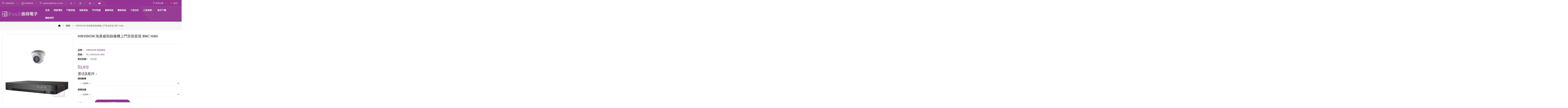

--- FILE ---
content_type: text/html; charset=utf-8
request_url: https://www.rhys-e.com/PK-HIKVISION-BNC?tag=
body_size: 15526
content:
<!DOCTYPE html>
<!--[if IE]><![endif]-->
<!--[if IE 8 ]><html dir="ltr" lang="zh-TW" class="ie8"><![endif]-->
<!--[if IE 9 ]><html dir="ltr" lang="zh-TW" class="ie9"><![endif]-->
<!--[if (gt IE 9)|!(IE)]><!-->
<html dir="ltr" lang="zh-TW">
<!--<![endif]-->
<head>
<meta charset="UTF-8" />
<meta name="viewport" content="width=device-width, initial-scale=1">
<meta name="robots" content="index, follow, max-image-preview:large, max-snippet:-1, max-video-preview:-1" />
<meta http-equiv="X-UA-Compatible" content="IE=edge">
<title>HIKVISION 海康威視錄像機上門安裝套裝 BNC 1080</title>
<base href="https://www.rhys-e.com/" />
<meta name="description" content="HIKVISION 海康威視Dahua 大華 錄像機上門安裝套裝 BNC 1080 CCTV" />
<meta name="keywords" content="住宅,商舖,寫字樓,倉庫,保安,防盜,監控,閉路電視,防追數,電子防盜眼,cctv安裝,安裝cctv,閉路電視安裝,閉路電視家用,安裝閉路電視價錢,閉路電視套餐,setup cctv,install cctv,,公屋閉路電視,裝cctv,大廈閉路電視,系統,村屋防盜,cctv公司,閉路電視收音,室外閉路電視,閉路電視錄音,cctv工程,ipcam,ip cam,cam,ip camera,網路攝影機,上門安裝ip cam,裝ip cam,IP Cam,bnc,1080,專門店,保安,防盜,閉路電視推介,閉" />
<link href="catalog/view/javascript/bootstrap/css/bootstrap.min.css" rel="stylesheet" media="screen" />
<link href="catalog/view/javascript/jquery/magnific/magnific-popup.css" type="text/css" rel="stylesheet" media="screen" />
<link href="catalog/view/javascript/jquery/datetimepicker/bootstrap-datetimepicker.min.css" type="text/css" rel="stylesheet" media="screen" />
<link href="catalog/view/theme/tt_madina1/stylesheet/plaza/product/zoom.css" type="text/css" rel="stylesheet" media="screen" />
<link href="catalog/view/javascript/jquery/swiper/css/swiper.min.css" type="text/css" rel="stylesheet" media="screen" />
<link href="catalog/view/javascript/plaza/cloudzoom/css/cloud-zoom.css" type="text/css" rel="stylesheet" media="screen" />
<link href="catalog/view/theme/default/stylesheet/plaza/swatches/swatches.css" type="text/css" rel="stylesheet" media="screen" />
<link href="catalog/view/javascript/jquery/swiper/css/swiper.min.css" rel="stylesheet" type="text/css" />
<!-- icon font -->
<!-- <link href="catalog/view/javascript/font-awesome/css/font-awesome.min.css" rel="stylesheet" type="text/css" /> -->
<link href="catalog/view/javascript/fa/css/all.min.css" rel="stylesheet" type="text/css" />

<link href="catalog/view/javascript/ionicons/css/ionicons.css" rel="stylesheet" type="text/css" />
<!-- end icon font -->
<!-- use for madina -->
<link href="catalog/view/javascript/simple-line-icons-master/css/simple-line-icons.css" rel="stylesheet" type="text/css" />
<link href="catalog/view/javascript/sofiapro/css/style.css" rel="stylesheet" type="text/css" />
<!-- end -->
<link href="catalog/view/theme/tt_madina1/stylesheet/stylesheet.css" rel="stylesheet">
<link href="catalog/view/theme/tt_madina1/stylesheet/plaza/header/header1.css" rel="stylesheet">
<link href="catalog/view/theme/tt_madina1/stylesheet/plaza/theme.css" rel="stylesheet">
<script src="catalog/view/javascript/jquery/jquery-2.1.1.min.js" ></script>
<script src="catalog/view/javascript/jquery/swiper/js/swiper.min.js" ></script>
<script src="catalog/view/javascript/jquery/magnific/jquery.magnific-popup.min.js" ></script>
<script src="catalog/view/javascript/jquery/datetimepicker/moment/moment.min.js" ></script>
<script src="catalog/view/javascript/jquery/datetimepicker/moment/moment-with-locales.min.js" ></script>
<script src="catalog/view/javascript/jquery/datetimepicker/bootstrap-datetimepicker.min.js" ></script>
<script src="catalog/view/javascript/jquery/swiper/js/swiper.jquery.js" ></script>
<script src="catalog/view/javascript/plaza/cloudzoom/cloud-zoom.1.0.2.min.js" ></script>
<script src="catalog/view/javascript/plaza/cloudzoom/zoom.js" ></script>
<script src="catalog/view/javascript/plaza/swatches/swatches.js" ></script>
<script src="catalog/view/javascript/plaza/ultimatemenu/menu.js" ></script>
<script src="catalog/view/javascript/common.js" ></script>
<link href="http://www.rhys-e.com/PK-HIKVISION-BNC" rel="canonical" />
<link href="https://www.rhys-e.com/image/catalog/cart.png" rel="icon" />
<!-- Google tag (gtag.js) -->
<script async src="https://www.googletagmanager.com/gtag/js?id=AW-405769772"></script>
<script>
  window.dataLayer = window.dataLayer || [];
  function gtag(){dataLayer.push(arguments);}
  gtag('js', new Date());

  gtag('config', 'AW-405769772');
</script>

<script>
    window.addEventListener("load", function(event) { 
        document.querySelectorAll("a[href*='mailto']").forEach(function(e){
            e.addEventListener('click',function(){
            gtag('event', 'conversion', {'send_to': 'AW-947599810/V4siCLzY-8kDEMLz7MMD'});
           });
       });
       
       document.querySelectorAll("a[href*='wa.me']").forEach(function(e){
            e.addEventListener('click',function(){
            gtag('event', 'conversion', {'send_to': 'AW-405769772/5GdBCP_3w_cCEKycvsEB'});
           });
       });
       
        document.querySelectorAll("a[href*='tel']").forEach(function(e){
            e.addEventListener('click',function(){
            gtag('event', 'conversion', {'send_to': 'AW-405769772/5GdBCP_3w_cCEKycvsEB'});
           });
       });
    });
</script>
<script defer src="https://umami.rhys-e.com/script.js" data-website-id="ce163d4b-1967-48cd-af85-ffc1e2a296f0"></script>
  <!-- Quick view -->
      <script src="catalog/view/javascript/plaza/cloudzoom/cloud-zoom.1.0.2.min.js" ></script>
    <script src="catalog/view/javascript/plaza/cloudzoom/zoom.js" ></script>
    <script src="catalog/view/javascript/plaza/quickview/quickview.js" ></script>
    <link href="catalog/view/theme/tt_madina1/stylesheet/plaza/quickview/quickview.css" rel="stylesheet" type="text/css" />
    <!-- General -->
  <!-- Sticky Menu -->
  	<script >
	 $(document).ready(function () {	
		var height_box_scroll = $('.scroll-fix').outerHeight(true);
	  $(window).scroll(function () {
		if ($(this).scrollTop() > 800) {
			$('.scroll-fix').addClass("scroll-fixed");
			$('body').css('padding-top',height_box_scroll);
		} else {
			$('.scroll-fix').removeClass("scroll-fixed");
			$('body').css('padding-top',0);
		}
	  });
	});
	</script>
    <!-- Scroll Top -->
      <script>
      $("#back-top").hide();
      $(function () {
        $(window).scroll(function () {
          if ($(this).scrollTop() > $('body').height()/3) {
            $('#back-top').fadeIn();
          } else {
            $('#back-top').fadeOut();
          }
        });
        $('#back-top').click(function () {
          $('body,html').animate({scrollTop: 0}, 800);
          return false;
        });
      });
    </script>
    <!-- Advance -->
      <!-- Bootstrap Js -->
  <script src="catalog/view/javascript/bootstrap/js/bootstrap.min.js" ></script>
</head>
<body class="product-product">
<div class="wrapper">
  <div id="back-top" style="aa"><i class="ion-chevron-up"></i></div>





<div id="header">	
	<nav id="top">
	  <div class="container">
		<div class="box-inner">
			<ul class="box-top box-top-left pull-left">
				<li class="header-phone"><p><a href="tel:+85252608229"><i class="icon-call-in icons" style="color:#fff"></i> <span style="color:#fff">52608229</span></p></li></a>
				<li class="header-phone"><p><a target="_blank" href="https://wa.me/+85252608229?text="><i ></i> <span style="color:#fff"><img src="./catalog/view/theme/tt_madina1/stylesheet/plaza/header/image/icon_text_header.png" width="16vw" height="16vw"> 52608229</span></p></li></a>
				
				<li class="header-email"><p><a href="mailto:general@rhys-e.com"><i class="icon-envelope icons" style="color:#fff"></i> <span style="color:#fff">general@rhys-e.com</span></p></li></a>
				
				<li class="header-phone"><p><a target="_blank" href="https://www.facebook.com/Rhys.ELtdCCTV"><i></i> <span style="color:#fff"><img src="./catalog/view/theme/tt_madina1/stylesheet/plaza/header/image/f.png" width="12vw" height="12vw"></span></a></p></li>
                <li class="header-phone"><p><a target="_blank" href="https://www.instagram.com/rhys.e.cctv/"><i></i> <span style="color:#fff"><img src="./catalog/view/theme/tt_madina1/stylesheet/plaza/header/image/I.png" width="14vw" height="14vw"></span></a></p></li>
                <li class="header-phone"><p><a target="_blank" href="https://www.threads.net/@rhyseltd"><i></i> <span style="color:#fff"><img src="./catalog/view/theme/tt_madina1/stylesheet/plaza/header/image/T.png" width="14vw" height="14vw"></span></a></p></li>
				<li class="header-phone"><p><a target="_blank" href="https://youtube.com/@rhys-e-ltd"><i></i> <span style="color:#fff"><img src="./catalog/view/theme/tt_madina1/stylesheet/plaza/header/image/youtube.png" width="14vw" height="14vw"></span></a></p></li>
				
			</ul>
			<ul class="box-top box-top-right pull-right">
				<li><a href="http://www.rhys-e.com/index.php?route=information/contact" title="本店位置"><i class="icon-location-pin icons"></i> <span class="hidden-xs">本店位置</span></a></li>
<!-- DEL LOGIN BY WYMAN
				<li><a href="https://www.rhys-e.com/index.php?route=checkout/checkout" title="結帳"><i class="icon-trophy icons"></i> <span class="hidden-xs">結帳</span></a></li>
				<li class="currency">
								    <form action="https://www.rhys-e.com/index.php?route=common/currency/currency" method="post" enctype="multipart/form-data" id="form-currency" class="header-dropdown">
    <div class="btn-group">
      <button class="btn btn-link dropdown-toggle" data-toggle="dropdown">                   <span>$</span>        <span class="hidden-xs">貨幣</span>&nbsp;<i class="icon-right ion-ios-arrow-down"></i></button>
      <ul class="dropdown-menu">
                        <li>
          <button class="currency-select btn btn-link btn-block" type="button" name="CNY">¥ CNY</button>
        </li>
                                <li>
          <button class="currency-select btn btn-link btn-block" type="button" name="HKD">$ HKD</button>
        </li>
                      </ul>
    </div>
    <input type="hidden" name="code" value="" />
    <input type="hidden" name="redirect" value="https://www.rhys-e.com/PK-HIKVISION-BNC?tag=" />
  </form>
 
								</li>
-->				
				<li class="language">
				  <form action="https://www.rhys-e.com/index.php?route=common/language/language" method="post" enctype="multipart/form-data" id="form-language" class="header-dropdown">
    <div class="btn-group">
      <button class="btn btn-link dropdown-toggle" data-toggle="dropdown">
             
      <img src="catalog/language/zh-TW/zh-TW.png" alt="繁體中文" title="繁體中文">
                              <span class="hidden-xs">語言</span>&nbsp;<i class="icon-right ion-ios-arrow-down"></i></button>
      <ul class="dropdown-menu">
                <li>
          <button class="btn btn-link btn-block language-select" type="button" name="zh-TW"><img src="catalog/language/zh-TW/zh-TW.png" alt="繁體中文" title="繁體中文" /> 繁體中文</button>
        </li>
                <li>
          <button class="btn btn-link btn-block language-select" type="button" name="en-gb"><img src="catalog/language/en-gb/en-gb.png" alt="English" title="English" /> English</button>
        </li>
              </ul>
    </div>
    <input type="hidden" name="code" value="" />
    <input type="hidden" name="redirect" value="https://www.rhys-e.com/PK-HIKVISION-BNC?tag=" />
  </form>

				</li>
<!-- DEL LOGIN BY WYMAN
				<li id="top-links" class="nav header-dropdown">
				  <ul class="list-inline">
					<li class="dropdown"><a href="https://www.rhys-e.com/index.php?route=account/account" title="我的帳戶" class="dropdown-toggle" data-toggle="dropdown"><i class="icon-user icons"></i> <span class="hidden-xs">我的帳戶</span> <i class="icon-right ion-ios-arrow-down"></i></a>
					  <ul class="dropdown-menu dropdown-menu-right pt-account">
												<li><a id="pt-register-link" href="https://www.rhys-e.com/index.php?route=account/register">帳號註冊</a></li>
						<li><a id="pt-login-link" href="https://www.rhys-e.com/index.php?route=account/login">會員登入</a></li>
											  </ul>
					</li>
				  </ul>
				</li>
-->
				<!--li><a href="http://www.rhys-e.com/index.php?route=checkout/cart" title="購物籃"><i class="fa fa-shopping-cart"></i> <span>購物籃</span></a></li-->
				
			</ul>
		</div>
	  </div>
	</nav>
	<header class="scroll-fix ">
		<div class="header-middle">	
			<div class="container">
				<div class="box-inner">
					<div class="box-inner-inner">
						<div class="col-logo">
							<style>
    #pt-menu-yman .pt-menu-bar {
        background: #FFFFFF;
        color: #FFFFFF;
		padding: 0px 0px 0px 0px;
    }
    #pt-menu-yman.pt-menu-bar {
        background: #FFFFFF;
        color: #FFFFFF;
    }
    #pt-menu-yman .ul-top-items .li-top-item .a-top-link {
		background: #FFFFFF;
		padding: 5px 0px 5px 0px;
		color: #282828;
        font-size: 1.5rem;
        text-transform: uppercase;
        font-weight: 600;
    }
    #pt-menu-yman .ul-top-items .li-top-item:hover .a-top-link,#pt-menu-yman .ul-top-items .li-top-item:hover .a-top-link i, #pt-menu-yman .ul-top-items .li-top-item.active .a-top-link{
        color: #005EB8;
        font-weight: 600;
		background: #FFFFFF;
    }
    #pt-menu-yman .mega-menu-container {
        
        background: #FFFFFF;
        padding: 0px 0px 0px 0px;
    }
	#pt-menu-yman .mega-menu-container .a-mega-second-link {
		color: #FFFFFF;
		font-size: 1.4rem;
		text-transform: none;
		font-weight: 300;
	}
	#pt-menu-yman .mega-menu-container .a-mega-second-link:hover {
		color: #FFFFFF;
		font-weight: 300;
	}
	#pt-menu-yman .mega-menu-container .a-mega-third-link {
		color: #FFFFFF;
		font-size: 1.4rem;
		text-transform: none;
		font-weight: 300;
	}
	#pt-menu-yman .mega-menu-container .a-mega-third-link:hover {
		color: #FFFFFF;
		font-weight: 300;
	}
    #pt-menu-yman .ul-second-items .li-second-items {
        background: #FFFFFF;
        color: #2B2D2F;
    }
    #pt-menu-yman .ul-second-items .li-second-items:hover, #pt-menu-yman .ul-second-items .li-second-items.active {
        background: #FFFFFF;
        color: #005EB8;
    }
    #pt-menu-yman .ul-second-items .li-second-items .a-second-link {
        color: #2B2D2F;
        font-size: 1.6rem;
        text-transform: capitalize;
        font-weight: 600;
    }
    #pt-menu-yman .ul-second-items .li-second-items .a-second-link:hover,#pt-menu-yman .ul-second-items .li-second-items:hover .a-second-link, #pt-menu-yman .ul-second-items .li-second-items.active .a-second-link {
        color: #005EB8;
        font-weight: 600;
    }
    #pt-menu-yman .ul-third-items .li-third-items {
        background: #FFFFFF;
    }
    #pt-menu-yman .ul-third-items .li-third-items:hover, #pt-menu-yman .ul-third-items .li-third-items.active {
        background: #FFFFFF;
    }
    #pt-menu-yman .ul-third-items .li-third-items .a-third-link {
        color: #69696C;
        font-size: 1.5rem;
        text-transform: capitalize;
        font-weight: 400;
    }
    #pt-menu-yman .ul-third-items .li-third-items .a-third-link:hover, #pt-menu-yman .ul-third-items .li-third-items.active .a-third-link {
        color: #005EB8;
        font-weight: 400;
    }
</style>
    
        
            <div class="pt-menu mobile-menu hidden-lg  " id="pt-menu-yman">
            
                            <input type="hidden" id="menu-effect-yman" class="menu-effect" value="none" />
                <div class="pt-menu-bar">
                    <i class="ion-android-menu" aria-hidden="true"></i>
                    <i class="ion-android-close" aria-hidden="true"></i>
                </div>
                <ul class="ul-top-items">
                    <li class="menu-mobile-title"><h3>手機菜單</h3></li>
					                                                    <li class="li-top-item ">
                                                                    <a class="a-top-link a-item" href="">
                                                                                                                            <span>首頁</span>
                                                                            </a>
                                                                                                                                </li>
                                                                                                <li class="li-top-item ">
                                                                    <a class="a-top-link a-item" href="閉路電視">
                                                                                                                            <span>閉路電視</span>
                                                                            </a>
                                                                                                                                </li>
                                                                                                <li class="li-top-item ">
                                                                    <a class="a-top-link a-item" href="門禁系統">
                                                                                                                            <span>門禁系統</span>
                                                                            </a>
                                                                                                                                </li>
                                                                                                <li class="li-top-item ">
                                                                    <a class="a-top-link a-item" href="智能系統">
                                                                                                                            <span>智能系統</span>
                                                                            </a>
                                                                                                                                </li>
                                                                                                <li class="li-top-item ">
                                                                    <a class="a-top-link a-item" href="門外對講">
                                                                                                                            <span>門外對講</span>
                                                                            </a>
                                                                                                                                </li>
                                                                                                <li class="li-top-item ">
                                                                    <a class="a-top-link a-item" href="廣播系統">
                                                                                                                            <span>廣播系統</span>
                                                                            </a>
                                                                                                                                </li>
                                                                                                <li class="li-top-item ">
                                                                    <a class="a-top-link a-item" href="警報系統">
                                                                                                                            <span>警報系統</span>
                                                                            </a>
                                                                                                                                </li>
                                                                                                <li class="li-top-item ">
                                                                    <a class="a-top-link a-item" href="https://www.rhys-e.com/%E5%B7%A5%E7%A8%8B%E9%A0%85%E7%9B%AE">
                                                                                                                            <span>工程項目</span>
                                                                            </a>
                                                                                                                                </li>
                                                                                                <li class="li-top-item ">
                                                                    <a class="a-top-link a-item" href="軟件下載">
                                                                                                                            <span>軟件下載</span>
                                                                            </a>
                                                                                                                                </li>
                                                                                                <li class="li-top-item ">
                                                                    <a class="a-top-link a-item" href="商舖工程">
                                                                                                                            <span>商舖工程</span>
                                                                            </a>
                                                                                                                                        
                                                                                                </li>
                                                                                                <li class="li-top-item ">
                                                                    <a class="a-top-link a-item" href="住宅工程">
                                                                                                                            <span>住宅工程</span>
                                                                            </a>
                                                                                                                                </li>
                                                                                                <li class="li-top-item ">
                                                                    <a class="a-top-link a-item" href="倉庫工程a">
                                                                                                                            <span>倉庫工程</span>
                                                                            </a>
                                                                                                                                </li>
                                                                                                <li class="li-top-item ">
                                                                    <a class="a-top-link a-item" href="停車場工程a">
                                                                                                                            <span>停車場工程</span>
                                                                            </a>
                                                                                                                                </li>
                                                                                                <li class="li-top-item ">
                                                                    <a class="a-top-link a-item" href="大廈物業管理">
                                                                                                                            <span>大廈物業管理</span>
                                                                            </a>
                                                                                                                                </li>
                                                                                                <li class="li-top-item ">
                                                                    <a class="a-top-link a-item" href="http://www.rhys-e.com/聯絡我們">
                                                                                                                            <span>聯絡我們</span>
                                                                            </a>
                                                                                                                                </li>
                                                            </ul>
                    </div>
    
				
							<div id="logo">
							<a href="http://www.rhys-e.com/"><img src="https://www.rhys-e.com/image/catalog/logo/rhyse.svg" title="" alt="" class="img-responsive" width="250vw" /></a>							</div>
						</div>
						<div class="col-hoz"><style>
    #pt-menu-yman .pt-menu-bar {
        background: #FFFFFF;
        color: #FFFFFF;
		padding: 0px 0px 0px 0px;
    }
    #pt-menu-yman.pt-menu-bar {
        background: #FFFFFF;
        color: #FFFFFF;
    }
    #pt-menu-yman .ul-top-items .li-top-item .a-top-link {
		background: #FFFFFF;
		padding: 5px 17px 5px 17px;
		color: #FFFFFF;
        font-size: 1.5rem;
        text-transform: uppercase;
        font-weight: 600;
    }
    #pt-menu-yman .ul-top-items .li-top-item:hover .a-top-link,#pt-menu-yman .ul-top-items .li-top-item:hover .a-top-link i, #pt-menu-yman .ul-top-items .li-top-item.active .a-top-link{
        color: #FFFFFF;
        font-weight: 600;
		background: #FFFFFF;
    }
    #pt-menu-yman .mega-menu-container {
        
        background: #FFFFFF;
        padding: 12px 30px 30px 30px;
    }
	#pt-menu-yman .mega-menu-container .a-mega-second-link {
		color: #2B2D2F;
		font-size: 1.6rem;
		text-transform: capitalize;
		font-weight: 600;
	}
	#pt-menu-yman .mega-menu-container .a-mega-second-link:hover {
		color: #005EB8;
		font-weight: 600;
	}
	#pt-menu-yman .mega-menu-container .a-mega-third-link {
		color: #69696C;
		font-size: 1.5rem;
		text-transform: capitalize;
		font-weight: 400;
	}
	#pt-menu-yman .mega-menu-container .a-mega-third-link:hover {
		color: #005EB8;
		font-weight: 400;
	}
    #pt-menu-yman .ul-second-items .li-second-items {
        background: #FFFFFF;
        color: #2B2D2F;
    }
    #pt-menu-yman .ul-second-items .li-second-items:hover, #pt-menu-yman .ul-second-items .li-second-items.active {
        background: #FFFFFF;
        color: #005EB8;
    }
    #pt-menu-yman .ul-second-items .li-second-items .a-second-link {
        color: #2B2D2F;
        font-size: 1.6rem;
        text-transform: capitalize;
        font-weight: 600;
    }
    #pt-menu-yman .ul-second-items .li-second-items .a-second-link:hover,#pt-menu-yman .ul-second-items .li-second-items:hover .a-second-link, #pt-menu-yman .ul-second-items .li-second-items.active .a-second-link {
        color: #005EB8;
        font-weight: 600;
    }
    #pt-menu-yman .ul-third-items .li-third-items {
        background: #FFFFFF;
    }
    #pt-menu-yman .ul-third-items .li-third-items:hover, #pt-menu-yman .ul-third-items .li-third-items.active {
        background: #FFFFFF;
    }
    #pt-menu-yman .ul-third-items .li-third-items .a-third-link {
        color: #69696C;
        font-size: 1.5rem;
        text-transform: capitalize;
        font-weight: 400;
    }
    #pt-menu-yman .ul-third-items .li-third-items .a-third-link:hover, #pt-menu-yman .ul-third-items .li-third-items.active .a-third-link {
        color: #005EB8;
        font-weight: 400;
    }
</style>
            <div class="pt-menu horizontal-menu pt-menu-bar visible-lg  " id="pt-menu-yman">
            
                            <input type="hidden" id="menu-effect-yman" class="menu-effect" value="none" />
                <ul class="ul-top-items">
                                                                        <li class="li-top-item left " style="float: left">
                                                                    <a class="a-top-link" href="http://www.rhys-e.com/">
                                                                                                                            <span>首頁</span>
                                                                                                                    </a>
                                                                                            </li>
                                                                                                <li class="li-top-item left " style="float: left">
                                                                    <a class="a-top-link" href="閉路電視">
                                                                                                                            <span>閉路電視</span>
                                                                                                                    </a>
                                                                                            </li>
                                                                                                <li class="li-top-item left " style="float: left">
                                                                    <a class="a-top-link" href="門禁系統">
                                                                                                                            <span>門禁系統</span>
                                                                                                                    </a>
                                                                                            </li>
                                                                                                <li class="li-top-item left " style="float: left">
                                                                    <a class="a-top-link" href="智能系統">
                                                                                                                            <span>智能系統</span>
                                                                                                                    </a>
                                                                                            </li>
                                                                                                <li class="li-top-item left " style="float: left">
                                                                    <a class="a-top-link" href="門外對講">
                                                                                                                            <span>門外對講</span>
                                                                                                                    </a>
                                                                                            </li>
                                                                                                <li class="li-top-item left " style="float: left">
                                                                    <a class="a-top-link" href="廣播系統">
                                                                                                                            <span>廣播系統</span>
                                                                                                                    </a>
                                                                                            </li>
                                                                                                <li class="li-top-item left " style="float: left">
                                                                    <a class="a-top-link" href="警報系統">
                                                                                                                            <span>警報系統</span>
                                                                                                                    </a>
                                                                                            </li>
                                                                                                <li class="li-top-item left " style="float: left">
                                                                    <a class="a-top-link" href="https://www.rhys-e.com/%E5%B7%A5%E7%A8%8B%E9%A0%85%E7%9B%AE">
                                                                                                                            <span>工程項目</span>
                                                                                                                    </a>
                                                                                            </li>
                                                                                                <li class="li-top-item left " style="float: left">
                                                                    <a class="a-top-link" href="https://www.rhys-e.com/工程相簿a">
                                                                                                                            <span>工程相簿</span>
                                                                                                                            <i class="ion-ios-arrow-down" aria-hidden="true"></i>
                                                                            </a>
                                                                                                    <!-- Mega Menu -->
                                                                            
                                        
                                                                                                                                    <div class="mega-menu-container sub-menu-container left " style="width: 500;">
                                                    <div class="row">
													                                                                                                                                                                                                                                                        
                                                                    
                                                                    
                                                                                                                                            <div class="col-md-4 sub-item2-content" data-cols="4">
                                                                            <h4><a class="a-mega-second-link a-widget-link" href="https://www.rhys-e.com/%E5%95%86%E8%88%96%E5%B7%A5%E7%A8%8B">商舖工程</a></h4>
                                                                        </div>
                                                                                                                                                                                                        
                                                                    
                                                                    
                                                                                                                                            <div class="col-md-4 sub-item2-content" data-cols="4">
                                                                            <h4><a class="a-mega-second-link a-widget-link" href="https://www.rhys-e.com/住宅工程">住宅工程</a></h4>
                                                                        </div>
                                                                                                                                                                                                        
                                                                    
                                                                    
                                                                                                                                            <div class="col-md-4 sub-item2-content" data-cols="4">
                                                                            <h4><a class="a-mega-second-link a-widget-link" href="https://www.rhys-e.com/倉庫工程a">倉庫工程</a></h4>
                                                                        </div>
                                                                                                                                                                                                        
                                                                    
                                                                    
                                                                                                                                            <div class="col-md-4 sub-item2-content" data-cols="4">
                                                                            <h4><a class="a-mega-second-link a-widget-link" href="https://www.rhys-e.com/停車場工程a">停車場工程</a></h4>
                                                                        </div>
                                                                                                                                                                                                        
                                                                    
                                                                    
                                                                                                                                            <div class="col-md-4 sub-item2-content" data-cols="4">
                                                                            <h4><a class="a-mega-second-link a-widget-link" href="https://www.rhys-e.com/大廈物業管理">大廈物業管理</a></h4>
                                                                        </div>
                                                                                                                                                                                                                                                                                                                                                                                                                        													</div>
                                                </div>
                                                                                                                        
                                    <!-- Flyout Menu -->
                                                                                                </li>
                                                                                                <li class="li-top-item left " style="float: left">
                                                                    <a class="a-top-link" href="軟件下載">
                                                                                                                            <span>軟件下載</span>
                                                                                                                    </a>
                                                                                            </li>
                                                                                                <li class="li-top-item left " style="float: left">
                                                                    <a class="a-top-link" href="http://www.rhys-e.com/聯絡我們">
                                                                                                                            <span>聯絡我們</span>
                                                                                                                    </a>
                                                                                            </li>
                                                            </ul>
                    </div>
    
        
    
</div>
<!-- DEL LOGIN BY WYMAN
						<div class="col-cart">
							<div class="inner">
								<a href="https://www.rhys-e.com/index.php?route=account/wishlist" id="wishlist-total" ><span><span class="text-wishlist">收藏夾</span> <span class="txt-count">0</span></span></a>
								<div id="cart" class="btn-group btn-block">
  <button type="button" data-toggle="dropdown" data-loading-text="載入中..." class="btn btn-inverse btn-block btn-lg dropdown-toggle"><span id="cart-total"><span class="txt-count">0</span><span class="text-item"> 件商品 </span><span class="text-cart">$0</span></span></button>
  <ul class="dropdown-menu pull-right">
	    <li>
      <span class="cart-dropdown-menu-close"><i class="ion-android-close"></i></span>
	  <p class="text-center">您的購物籃內沒有商品！</p>
    </li>
      </ul>
</div>
							</div>
						</div>
-->						
					</div>
					
				</div>
			</div>
		</div>

	</header>
</div>
<div id="product-product" class="container">
    <ul class="breadcrumb">
                    <li><a href="http://www.rhys-e.com/"><i class="fa fa-home"></i></a></li>
                    <li><a href="http://www.rhys-e.com/index.php?route=product/search&amp;tag=">搜尋</a></li>
                    <li><a href="http://www.rhys-e.com/PK-HIKVISION-BNC?tag=">HIKVISION 海康威視錄像機上門安裝套裝 BNC 1080</a></li>
            </ul>
    <div class="row">
                                    <div id="content" class="col-sm-12">
			<div class="product-details">	
				<div class="row"> 																<div class="col-sm-6 col-lg-5 product-image-details">
													<input type="hidden" id="check-use-zoom" value="1" />
							<input type="hidden" id="light-box-position" value="1" />
							<input type="hidden" id="product-identify" value="53" />
							<div class="lightbox-container"></div>
															<div class="product-zoom-image">
																			<a href="https://www.rhys-e.com/image/cache/catalog/product/Package/Dvr/PK_HISVISION_BNC-800x800.png" class="cloud-zoom main-image" id="product-cloud-zoom" style="width: 600px; height: 600px;"
										   rel=" showTitle: false ,
												zoomWidth:600,zoomHeight:600,
												 adjustX: 30 ">
											<img src="https://www.rhys-e.com/image/cache/catalog/product/Package/Dvr/PK_HISVISION_BNC-600x600.png" title="HIKVISION 海康威視錄像機上門安裝套裝 BNC 1080" alt="HIKVISION 海康威視錄像機上門安裝套裝 BNC 1080" />
										</a>
																	</div>
								<div class="additional-container">
									<div class="swiper-viewport">
										<div class="additional-images swiper-container">
											<div class="swiper-wrapper">
																							</div>
										</div>
										<div class="swiper-pager">
											<div class="swiper-button-next additional-button-next"></div>
											<div class="swiper-button-prev additional-button-prev"></div>
										</div>
									</div>
								</div>
																			
					</div>
																					<div class="col-sm-6 col-lg-7 product-info-details">
						<div class="inner">
																									<h1>HIKVISION 海康威視錄像機上門安裝套裝 BNC 1080</h1>
						
						
						<ul class="list-unstyled">
															<li >品牌： <a href="http://www.rhys-e.com/HIKVISION">HIKVISION 海康威視</a></li>
														<li>型號： <span>PK-HIKVISION-BNC</span></li>
														<li>庫存狀態： <span>有現貨</span></li>
																											</ul>
						
													<p class="price">
																	<span class="price-old-live">$2,612</span>
															</p>
							
													
						<div id="product"> 								
								<h3>選項及配件：</h3>
																																																		<div class="form-group">
													<label class="control-label" for="input-option234">鏡頭數量</label>
													<select name="option[234]" id="input-option234" class="form-control">
														<option value=""> --- 請選擇 --- </option>
																													<option value="41">1鏡頭
																 </option>
																													<option value="42">2鏡頭
																																	(+$1,137)
																 </option>
																													<option value="43">3鏡頭
																																	(+$2,378)
																 </option>
																													<option value="44">4鏡頭
																																	(+$3,330)
																 </option>
																													<option value="45">5鏡頭
																																	(+$4,156)
																 </option>
																													<option value="46">6鏡頭
																																	(+$5,018)
																 </option>
																													<option value="47">7鏡頭
																																	(+$5,879)
																 </option>
																													<option value="48">8鏡頭
																																	(+$6,741)
																 </option>
																													<option value="49">9鏡頭
																																	(+$8,195)
																 </option>
																													<option value="50">10鏡頭
																																	(+$9,079)
																 </option>
																													<option value="51">11鏡頭
																																	(+$9,963)
																 </option>
																													<option value="52">12鏡頭
																																	(+$10,848)
																 </option>
																													<option value="53">13鏡頭
																																	(+$11,752)
																 </option>
																													<option value="54">14鏡頭
																																	(+$12,636)
																 </option>
																													<option value="55">15鏡頭
																																	(+$13,520)
																 </option>
																													<option value="56">16鏡頭
																																	(+$14,414)
																 </option>
																											</select>
												</div>
																																																																																																																																																									<div class="form-group">
													<label class="control-label" for="input-option255">硬碟容量</label>
													<select name="option[255]" id="input-option255" class="form-control">
														<option value=""> --- 請選擇 --- </option>
																													<option value="120">2 TB
																																	(+$179)
																 </option>
																													<option value="122">4 TB
																																	(+$599)
																 </option>
																											</select>
												</div>
																																																																																																																																												<div class="form-group">
									<label class="control-label" for="input-quantity">數量</label>
									<input type="text" name="quantity" value="1" size="2" id="input-quantity" class="form-control" />
									<input type="hidden" name="product_id" value="53" />
									<!-- EDIT BY Yman 2024-3-13 <button type="button" id="button-cart" data-loading-text="載入中..." class="btn btn-primary btn-lg btn-block">加到購物籃</button> -->
									<a href="https://wa.me/52608229?text=網站查詢 - HIKVISION 海康威視錄像機上門安裝套裝 BNC 1080" target="_blank" data-umami-event="Whatsapp 商品查詢 HIKVISION 海康威視錄像機上門安裝套裝 BNC 1080">
									    <button type="button" id="button-inquire" data-loading-text="載入中..." class="btn btn-primary btn-lg btn-block" data-umami-event="Whatsapp 商品查詢按鈕"><img src="./catalog/view/theme/tt_madina1/stylesheet/plaza/header/image/icon_text_header.png" width="16vw" height="16vw" style="margin-bottom: 1.5%;"> 查詢</button>
									</a>
									
																			<div class="btn-group">
																							<button type="button"  class="btn btn-default btn-wishlist" title="收藏商品" onclick="wishlist.add('53');">收藏商品</button>
																																		<button type="button"  class="btn btn-default btn-compare" title="比較商品" onclick="compare.add('53');">比較商品</button>
																					</div>
																		
								</div>
																					</div>
						
													<p class="product-tags">標籤：
																	 <a href="http://www.rhys-e.com/index.php?route=product/search&amp;tag=Package">Package</a>,
																										 <a href="http://www.rhys-e.com/index.php?route=product/search&amp;tag=Hikvision">Hikvision</a>,
																										 <a href="http://www.rhys-e.com/index.php?route=product/search&amp;tag=BNC">BNC</a>,
																										 <a href="http://www.rhys-e.com/index.php?route=product/search&amp;tag=1080">1080</a>,
																										 <a href="http://www.rhys-e.com/index.php?route=product/search&amp;tag=海康威視">海康威視</a>,
																										 <a href="http://www.rhys-e.com/index.php?route=product/search&amp;tag=套裝">套裝</a>,
																										 <a href="http://www.rhys-e.com/index.php?route=product/search&amp;tag=上門安裝">上門安裝</a> 																	 <a href=""></a> 								 </p>
													
						</div>
					</div>
				</div>
			</div>
			<div class="product-info-details-more">
				<div class="inner">
					<ul class="nav nav-tabs">
						<li class="active"><a href="#tab-description" data-toggle="tab">商品描述</a></li>
																			<li><a href="#tab-review" data-toggle="tab">商品評論 (已有 0 筆商品評論)</a></li>
											</ul>
					<div class="tab-content">
						<div class="tab-pane active" id="tab-description"><div class="table-responsive">
<table class="table table-bordered">
  <tbody>
    <tr><th>【名稱】</th>
        <td>HIKVISION 海康威視錄像機套裝&nbsp;BNC 1080</td>
        <th>【型號】</th>
        <td>PK-HIKVISION-BNC</td>
    </tr>
    <tr><th>【品牌】</th>
        <td>HIKVISION 海康威視<br></td>
        <th>【安裝日期】<br></th>
        <td>安裝日期請與客服商議。&nbsp; &nbsp; &nbsp; &nbsp; &nbsp; &nbsp; &nbsp; &nbsp; &nbsp; &nbsp; &nbsp; &nbsp; &nbsp; &nbsp;&nbsp;<br></td>
    </tr>

    <tr><th>【商品簡介】</th>
        <td colspan="3"><p>HIKVISION 海康威視 1080 BNC 錄像機套裝 + 上門安裝服務</p><p><font color="#ff00ff">套裝預設為1鏡碩及1TB硬碟 其他數量請自行選擇</font></p><p><a href="https://www.rhys-e.com/%E9%96%89%E8%B7%AF%E9%9B%BB%E8%A6%96%E7%B3%BB%E7%B5%B1" target="_blank"><font color="#a54a7b">點擊查看套餐明細</font></a></p></td>
    </tr>
    <tr><th>【商品資料】<br></th><td colspan="3"><p>H.265 + / H.265雙流視頻壓縮<br></p><p>支持 1 至 16 路頭</p><p>支持 安卓 / 蘋果 手機即時監控及回放<br></p><p>支持 HDCVI / AHD / TVI / CVBS / IP 視頻輸入</p></td></tr>
  </tbody>
</table>
</div></div>
																			<div class="tab-pane" id="tab-review">
								<form class="form-horizontal" id="form-review">
									<div id="review"></div>
									<h2>如果您對本商品有什麼問題或經驗，請在此留下您的意見和建議！</h2>
																			請 <a href="https://www.rhys-e.com/index.php?route=account/login">登入</a> 或 <a href="https://www.rhys-e.com/index.php?route=account/register">註冊</a> 後檢視商品評論！
																	</form>
							</div>
											</div>
				</div>
			</div>
            </div>
        </div>
</div>

	<div class="container">	
		<div class="related-products">	
			<div class="related-module products-container">
				<div class="block-title">
										<h3><span>相關商品</span></h3>
									</div>
				<div class="pt-content">
					<div class="swiper-viewport">
						<div class="swiper-container related-slides">
							<div class="swiper-wrapper">
																	<div class="product-thumb transition swiper-slide">
										<div class="grid-style">
											<div class="product-item">
												<div class="image">
													<a href="http://www.rhys-e.com/4G-Wifi-TPAC650"><img src="https://www.rhys-e.com/image/cache/catalog/product/Router/4G/Archer-MR200_EU_5.0_01_normal_1591084382691r-370x370.png" alt="TP-Link AC750無線雙頻4G進階版LTE極速路由器" title="TP-Link AC750無線雙頻4G進階版LTE極速路由器" class="img-responsive" /></a>
													<div class="button-group">
														<div class="inner">
															<button class="button-cart" type="button"  title="加到購物籃" onclick="cart.add('42', '1');"><span>加到購物籃</span></button>
															<button class="button-wishlist" type="button"  title="收藏商品" onclick="wishlist.add('42');"><span>收藏商品</span></button>
															<button class="button-compare" type="button"  title="比較商品" onclick="compare.add('42');"><span>比較商品</span></button>
														</div>
													</div>
												</div>
												<div class="caption">
													<div class="inner">
																													<p class="manufacture-product">
																<a href="http://www.rhys-e.com/TP-LINK">TP-LINK</a>
															</p>
																													
														<h4><a href="http://www.rhys-e.com/4G-Wifi-TPAC650">TP-Link AC750無線雙頻4G進階版LTE極速路由器</a></h4>
														
														
																													<p class="price"> 																	$1,544
																																 </p>
																												
														<!--p>分享 4G LTE 網路給多個 Wi-Fi 設備並享受高達 150 Mbps 的下載速度強大的天線提供穩定的無線連接和更好的覆蓋範圍無須設定，只要插入 SIM 卡並開機便能享受快速的無線連接同時建立雙頻 Wi-Fi 網路，提供 2.4GHz 高達 300Mbps 和 5GHz 高達 433Mbps 速度提供 LAN/WAN 連接埠選項和彈性，讓您選擇連線類型..</p-->
													</div>
													
												</div>
											</div>
										</div>
									</div>
																	<div class="product-thumb transition swiper-slide">
										<div class="grid-style">
											<div class="product-item">
												<div class="image">
													<a href="http://www.rhys-e.com/DS-2CE16D0T-IRF"><img src="https://www.rhys-e.com/image/cache/catalog/product/Cam/Bnc/DS-2CE16D0T-IR(F)-370x370.png" alt="HIKVISION 海康威視 DS-2CE16D0T-IRF 1080P BNC 鏡頭" title="HIKVISION 海康威視 DS-2CE16D0T-IRF 1080P BNC 鏡頭" class="img-responsive" /></a>
													<div class="button-group">
														<div class="inner">
															<button class="button-cart" type="button"  title="加到購物籃" onclick="cart.add('57', '1');"><span>加到購物籃</span></button>
															<button class="button-wishlist" type="button"  title="收藏商品" onclick="wishlist.add('57');"><span>收藏商品</span></button>
															<button class="button-compare" type="button"  title="比較商品" onclick="compare.add('57');"><span>比較商品</span></button>
														</div>
													</div>
												</div>
												<div class="caption">
													<div class="inner">
																													<p class="manufacture-product">
																<a href="http://www.rhys-e.com/HIKVISION">HIKVISION 海康威視</a>
															</p>
																													
														<h4><a href="http://www.rhys-e.com/DS-2CE16D0T-IRF">HIKVISION 海康威視 DS-2CE16D0T-IRF 1080P BNC 鏡頭</a></h4>
														
														
																													<p class="price"> 																	$615
																																 </p>
																												
														<!--p>【名稱】HIKVISION 海康威視 DS-2CE16D0T-IRF 1080P BNC【型號】DS-2CE16D0T-IRF【品牌】HIKVISION 海康威視【出貨日期】發貨時間可與客服商議。&nbsp; &nbsp; &nbsp; &nbsp; &nbsp; &nbsp; &nbsp; &nbsp; &nbsp; &nbsp; &nbsp; &nbsp..</p-->
													</div>
													
												</div>
											</div>
										</div>
									</div>
																	<div class="product-thumb transition swiper-slide">
										<div class="grid-style">
											<div class="product-item">
												<div class="image">
													<a href="http://www.rhys-e.com/DS-2CE56D0T-IRMMF"><img src="https://www.rhys-e.com/image/cache/catalog/product/Cam/Bnc/hikvision_DS-2CE56D0T-IRMMF-370x370.png" alt="HIKVISION 海康威視 DS-2CE56D0T-IRMMF 1080P BNC 鏡頭" title="HIKVISION 海康威視 DS-2CE56D0T-IRMMF 1080P BNC 鏡頭" class="img-responsive" /></a>
													<div class="button-group">
														<div class="inner">
															<button class="button-cart" type="button"  title="加到購物籃" onclick="cart.add('59', '1');"><span>加到購物籃</span></button>
															<button class="button-wishlist" type="button"  title="收藏商品" onclick="wishlist.add('59');"><span>收藏商品</span></button>
															<button class="button-compare" type="button"  title="比較商品" onclick="compare.add('59');"><span>比較商品</span></button>
														</div>
													</div>
												</div>
												<div class="caption">
													<div class="inner">
																													<p class="manufacture-product">
																<a href="http://www.rhys-e.com/HIKVISION">HIKVISION 海康威視</a>
															</p>
																													
														<h4><a href="http://www.rhys-e.com/DS-2CE56D0T-IRMMF">HIKVISION 海康威視 DS-2CE56D0T-IRMMF 1080P BNC 鏡頭</a></h4>
														
														
																													<p class="price"> 																	$440
																																 </p>
																												
														<!--p>【名稱】HIKVISION 海康威視 DS-2CE56D0T-IRMMF 1080P BNC【型號】DS-2CE56D0T-IRMMF【品牌】HIKVISION 海康威視【出貨日期】發貨時間可與客服商議。&nbsp; &nbsp; &nbsp; &nbsp; &nbsp; &nbsp; &nbsp; &nbsp; &nbsp; &nbsp; &nbsp; &..</p-->
													</div>
													
												</div>
											</div>
										</div>
									</div>
																	<div class="product-thumb transition swiper-slide">
										<div class="grid-style">
											<div class="product-item">
												<div class="image">
													<a href="http://www.rhys-e.com/DS-7204HQHI-K1"><img src="https://www.rhys-e.com/image/cache/catalog/product/CCTV%20Rec/Bnc/DS-7204HQHI-K1-370x370.png" alt="HIKVISION 1080P 4路 BNC 閉路電視主機" title="HIKVISION 1080P 4路 BNC 閉路電視主機" class="img-responsive" /></a>
													<div class="button-group">
														<div class="inner">
															<button class="button-cart" type="button"  title="加到購物籃" onclick="cart.add('93', '1');"><span>加到購物籃</span></button>
															<button class="button-wishlist" type="button"  title="收藏商品" onclick="wishlist.add('93');"><span>收藏商品</span></button>
															<button class="button-compare" type="button"  title="比較商品" onclick="compare.add('93');"><span>比較商品</span></button>
														</div>
													</div>
												</div>
												<div class="caption">
													<div class="inner">
																													<p class="manufacture-product">
																<a href="http://www.rhys-e.com/HIKVISION">HIKVISION 海康威視</a>
															</p>
																													
														<h4><a href="http://www.rhys-e.com/DS-7204HQHI-K1">HIKVISION 1080P 4路 BNC 閉路電視主機</a></h4>
														
														
																													<p class="price"> 																	$876
																																 </p>
																												
														<!--p>【名稱】
        HIKVISION 1080P 4路 BNC 閉路電視主機
        【型號】
        &nbsp;DS-7204HQHI-K1/HK
    
    【品牌】
        HIKVISION 海康威視
        【出貨日期】發貨時間可與客服商議。&nbsp; &nbsp; &nbsp; &n..</p-->
													</div>
													
												</div>
											</div>
										</div>
									</div>
																	<div class="product-thumb transition swiper-slide">
										<div class="grid-style">
											<div class="product-item">
												<div class="image">
													<a href="http://www.rhys-e.com/DS-7208HQHI-K2"><img src="https://www.rhys-e.com/image/cache/catalog/product/CCTV%20Rec/Bnc/DS-7208HQHI-K2-370x370.png" alt="HIKVISION 1080P 8路 BNC 閉路電視主機" title="HIKVISION 1080P 8路 BNC 閉路電視主機" class="img-responsive" /></a>
													<div class="button-group">
														<div class="inner">
															<button class="button-cart" type="button"  title="加到購物籃" onclick="cart.add('94', '1');"><span>加到購物籃</span></button>
															<button class="button-wishlist" type="button"  title="收藏商品" onclick="wishlist.add('94');"><span>收藏商品</span></button>
															<button class="button-compare" type="button"  title="比較商品" onclick="compare.add('94');"><span>比較商品</span></button>
														</div>
													</div>
												</div>
												<div class="caption">
													<div class="inner">
																													<p class="manufacture-product">
																<a href="http://www.rhys-e.com/HIKVISION">HIKVISION 海康威視</a>
															</p>
																													
														<h4><a href="http://www.rhys-e.com/DS-7208HQHI-K2">HIKVISION 1080P 8路 BNC 閉路電視主機</a></h4>
														
														
																													<p class="price"> 																	$1,251
																																 </p>
																												
														<!--p>【名稱】
        HIKVISION 1080P 8路 BNC 閉路電視主機
        【型號】
        &nbsp;DS-7208HQHI-K2/HK
    
    【品牌】
        HIKVISION 海康威視
        【出貨日期】發貨時間可與客服商議。&nbsp; &nbsp; &nbsp; &n..</p-->
													</div>
													
												</div>
											</div>
										</div>
									</div>
																	<div class="product-thumb transition swiper-slide">
										<div class="grid-style">
											<div class="product-item">
												<div class="image">
													<a href="http://www.rhys-e.com/DS-7216HQHI-K2"><img src="https://www.rhys-e.com/image/cache/catalog/product/CCTV%20Rec/Bnc/DS-7216HQHI-K2-370x370.png" alt="HIKVISION 1080P 16路 BNC 閉路電視主機" title="HIKVISION 1080P 16路 BNC 閉路電視主機" class="img-responsive" /></a>
													<div class="button-group">
														<div class="inner">
															<button class="button-cart" type="button"  title="加到購物籃" onclick="cart.add('95', '1');"><span>加到購物籃</span></button>
															<button class="button-wishlist" type="button"  title="收藏商品" onclick="wishlist.add('95');"><span>收藏商品</span></button>
															<button class="button-compare" type="button"  title="比較商品" onclick="compare.add('95');"><span>比較商品</span></button>
														</div>
													</div>
												</div>
												<div class="caption">
													<div class="inner">
																													<p class="manufacture-product">
																<a href="http://www.rhys-e.com/HIKVISION">HIKVISION 海康威視</a>
															</p>
																													
														<h4><a href="http://www.rhys-e.com/DS-7216HQHI-K2">HIKVISION 1080P 16路 BNC 閉路電視主機</a></h4>
														
														
																													<p class="price"> 																	$1,836
																																 </p>
																												
														<!--p>【名稱】
        HIKVISION 1080P 16路 BNC 閉路電視主機
        【型號】
        &nbsp;DS-7216HQHI-K2
    
    【品牌】
        HIKVISION 海康威視
        【出貨日期】發貨時間可與客服商議。&nbsp; &nbsp; &nbsp; &nbs..</p-->
													</div>
													
												</div>
											</div>
										</div>
									</div>
																	<div class="product-thumb transition swiper-slide">
										<div class="grid-style">
											<div class="product-item">
												<div class="image">
													<a href="http://www.rhys-e.com/DS-7604NI"><img src="https://www.rhys-e.com/image/cache/catalog/product/CCTV%20Rec/Poe/DS-7604NI-370x370.png" alt="HIKVISION 1080P 4路 POE 網絡閉路電視主機" title="HIKVISION 1080P 4路 POE 網絡閉路電視主機" class="img-responsive" /></a>
													<div class="button-group">
														<div class="inner">
															<button class="button-cart" type="button"  title="加到購物籃" onclick="cart.add('109', '1');"><span>加到購物籃</span></button>
															<button class="button-wishlist" type="button"  title="收藏商品" onclick="wishlist.add('109');"><span>收藏商品</span></button>
															<button class="button-compare" type="button"  title="比較商品" onclick="compare.add('109');"><span>比較商品</span></button>
														</div>
													</div>
												</div>
												<div class="caption">
													<div class="inner">
																													<p class="manufacture-product">
																<a href="http://www.rhys-e.com/HIKVISION">HIKVISION 海康威視</a>
															</p>
																													
														<h4><a href="http://www.rhys-e.com/DS-7604NI">HIKVISION 1080P 4路 POE 網絡閉路電視主機</a></h4>
														
														
																													<p class="price"> 																	$1,443
																																 </p>
																												
														<!--p>【名稱】
        HIKVISION 1080P 4路 POE 網絡閉路電視主機
        【型號】
        &nbsp;DS-7604NI
    
    【品牌】
        HIKVISION 海康威視
        【出貨日期】發貨時間可與客服商議。&nbsp; &nbsp; &nbsp; &nbsp; &..</p-->
													</div>
													
												</div>
											</div>
										</div>
									</div>
																	<div class="product-thumb transition swiper-slide">
										<div class="grid-style">
											<div class="product-item">
												<div class="image">
													<a href="http://www.rhys-e.com/DS-7608NI"><img src="https://www.rhys-e.com/image/cache/catalog/product/CCTV%20Rec/Poe/DS-7608NI-370x370.png" alt="HIKVISION 1080P 8路 POE 網絡閉路電視主機" title="HIKVISION 1080P 8路 POE 網絡閉路電視主機" class="img-responsive" /></a>
													<div class="button-group">
														<div class="inner">
															<button class="button-cart" type="button"  title="加到購物籃" onclick="cart.add('110', '1');"><span>加到購物籃</span></button>
															<button class="button-wishlist" type="button"  title="收藏商品" onclick="wishlist.add('110');"><span>收藏商品</span></button>
															<button class="button-compare" type="button"  title="比較商品" onclick="compare.add('110');"><span>比較商品</span></button>
														</div>
													</div>
												</div>
												<div class="caption">
													<div class="inner">
																													<p class="manufacture-product">
																<a href="http://www.rhys-e.com/HIKVISION">HIKVISION 海康威視</a>
															</p>
																													
														<h4><a href="http://www.rhys-e.com/DS-7608NI">HIKVISION 1080P 8路 POE 網絡閉路電視主機</a></h4>
														
														
																													<p class="price"> 																	$2,259
																																 </p>
																												
														<!--p>【名稱】
        HIKVISION 1080P 8路 POE 網絡閉路電視主機
        【型號】
        &nbsp;DS-7608NI
    
    【品牌】
        HIKVISION 海康威視
        【出貨日期】發貨時間可與客服商議。&nbsp; &nbsp; &nbsp; &nbsp; &..</p-->
													</div>
													
												</div>
											</div>
										</div>
									</div>
																	<div class="product-thumb transition swiper-slide">
										<div class="grid-style">
											<div class="product-item">
												<div class="image">
													<a href="http://www.rhys-e.com/DS-7616NI"><img src="https://www.rhys-e.com/image/cache/catalog/product/CCTV%20Rec/Poe/DS-7616NI-370x370.png" alt="HIKVISION 1080P 16路 POE 網絡閉路電視主機" title="HIKVISION 1080P 16路 POE 網絡閉路電視主機" class="img-responsive" /></a>
													<div class="button-group">
														<div class="inner">
															<button class="button-cart" type="button"  title="加到購物籃" onclick="cart.add('111', '1');"><span>加到購物籃</span></button>
															<button class="button-wishlist" type="button"  title="收藏商品" onclick="wishlist.add('111');"><span>收藏商品</span></button>
															<button class="button-compare" type="button"  title="比較商品" onclick="compare.add('111');"><span>比較商品</span></button>
														</div>
													</div>
												</div>
												<div class="caption">
													<div class="inner">
																													<p class="manufacture-product">
																<a href="http://www.rhys-e.com/HIKVISION">HIKVISION 海康威視</a>
															</p>
																													
														<h4><a href="http://www.rhys-e.com/DS-7616NI">HIKVISION 1080P 16路 POE 網絡閉路電視主機</a></h4>
														
														
																													<p class="price"> 																	$2,954
																																 </p>
																												
														<!--p>【名稱】
        HIKVISION 1080P 16路 POE 網絡閉路電視主機
        【型號】
        &nbsp;DS-7616NI
    
    【品牌】
        HIKVISION 海康威視
        【出貨日期】發貨時間可與客服商議。&nbsp; &nbsp; &nbsp; &nbsp; ..</p-->
													</div>
													
												</div>
											</div>
										</div>
									</div>
																	<div class="product-thumb transition swiper-slide">
										<div class="grid-style">
											<div class="product-item">
												<div class="image">
													<a href="http://www.rhys-e.com/AC68"><img src="https://www.rhys-e.com/image/cache/catalog/product/Miscellaneous/ac68-370x370.png" alt="Asus AC68 / AC1900 無線雙頻路由器" title="Asus AC68 / AC1900 無線雙頻路由器" class="img-responsive" /></a>
													<div class="button-group">
														<div class="inner">
															<button class="button-cart" type="button"  title="加到購物籃" onclick="cart.add('160', '1');"><span>加到購物籃</span></button>
															<button class="button-wishlist" type="button"  title="收藏商品" onclick="wishlist.add('160');"><span>收藏商品</span></button>
															<button class="button-compare" type="button"  title="比較商品" onclick="compare.add('160');"><span>比較商品</span></button>
														</div>
													</div>
												</div>
												<div class="caption">
													<div class="inner">
																													<p class="manufacture-product">
																<a href="http://www.rhys-e.com/ASUS">ASUS 華碩</a>
															</p>
																													
														<h4><a href="http://www.rhys-e.com/AC68">Asus AC68 / AC1900 無線雙頻路由器</a></h4>
														
														
																													<p class="price"> 																	$1,407
																																 </p>
																												
														<!--p>..</p-->
													</div>
													
												</div>
											</div>
										</div>
									</div>
																	<div class="product-thumb transition swiper-slide">
										<div class="grid-style">
											<div class="product-item">
												<div class="image">
													<a href="http://www.rhys-e.com/TL-WR940"><img src="https://www.rhys-e.com/image/cache/catalog/product/Router/ax12-370x370.jpeg" alt="TP-Link Archer AX12 AX1500雙頻WiFi 6路由器" title="TP-Link Archer AX12 AX1500雙頻WiFi 6路由器" class="img-responsive" /></a>
													<div class="button-group">
														<div class="inner">
															<button class="button-cart" type="button"  title="加到購物籃" onclick="cart.add('180', '1');"><span>加到購物籃</span></button>
															<button class="button-wishlist" type="button"  title="收藏商品" onclick="wishlist.add('180');"><span>收藏商品</span></button>
															<button class="button-compare" type="button"  title="比較商品" onclick="compare.add('180');"><span>比較商品</span></button>
														</div>
													</div>
												</div>
												<div class="caption">
													<div class="inner">
																													<p class="manufacture-product">
																<a href="http://www.rhys-e.com/TP-LINK">TP-LINK</a>
															</p>
																													
														<h4><a href="http://www.rhys-e.com/TL-WR940">TP-Link Archer AX12 AX1500雙頻WiFi 6路由器</a></h4>
														
														
																													<p class="price"> 																	$481
																																 </p>
																												
														<!--p>Wi-Fi 6 技術 : Archer AX12 配備了最新的無線技術 Wi-Fi 6，可實現更快的速度、更大的容量並減少網路擁塞。下一代 1.5 Gbps 速度 : Archer AX12 雙頻路由器速度更快，最高可達 1.5 Gbps（5 GHz 頻段為 1201 Mbps，2.4 GHz 頻段為 300 Mbps）連接更多設備 : Wi-Fi 6 技術..</p-->
													</div>
													
												</div>
											</div>
										</div>
									</div>
																	<div class="product-thumb transition swiper-slide">
										<div class="grid-style">
											<div class="product-item">
												<div class="image">
													<a href="http://www.rhys-e.com/LS1008G"><img src="https://www.rhys-e.com/image/cache/catalog/product/Miscellaneous/LS1008G-1-370x370.png" alt="TP-Link LS1008G 8口 1000Mbps 桌上型交換機" title="TP-Link LS1008G 8口 1000Mbps 桌上型交換機" class="img-responsive" /></a>
													<div class="button-group">
														<div class="inner">
															<button class="button-cart" type="button"  title="加到購物籃" onclick="cart.add('181', '1');"><span>加到購物籃</span></button>
															<button class="button-wishlist" type="button"  title="收藏商品" onclick="wishlist.add('181');"><span>收藏商品</span></button>
															<button class="button-compare" type="button"  title="比較商品" onclick="compare.add('181');"><span>比較商品</span></button>
														</div>
													</div>
												</div>
												<div class="caption">
													<div class="inner">
																													<p class="manufacture-product">
																<a href="http://www.rhys-e.com/TP-LINK">TP-LINK</a>
															</p>
																													
														<h4><a href="http://www.rhys-e.com/LS1008G">TP-Link LS1008G 8口 1000Mbps 桌上型交換機</a></h4>
														
														
																													<p class="price"> 																	$271
																																 </p>
																												
														<!--p>10/100 / 1000Mbos自動協商RJ45端口，支持Auto-MDI / MDIX綠色以太網技術可節省電力IEEE 802.3X流控制提供可靠的數據傳輸塑料外殼，台式或壁掛式設計即插即用，無需配置無風扇設計確保安靜運行..</p-->
													</div>
													
												</div>
											</div>
										</div>
									</div>
																	<div class="product-thumb transition swiper-slide">
										<div class="grid-style">
											<div class="product-item">
												<div class="image">
													<a href="http://www.rhys-e.com/POE 交換機 4"><img src="https://www.rhys-e.com/image/cache/catalog/product/Miscellaneous/6poe_switch-370x370.png" alt="POE 交換機 4 路" title="POE 交換機 4 路" class="img-responsive" /></a>
													<div class="button-group">
														<div class="inner">
															<button class="button-cart" type="button"  title="加到購物籃" onclick="cart.add('210', '1');"><span>加到購物籃</span></button>
															<button class="button-wishlist" type="button"  title="收藏商品" onclick="wishlist.add('210');"><span>收藏商品</span></button>
															<button class="button-compare" type="button"  title="比較商品" onclick="compare.add('210');"><span>比較商品</span></button>
														</div>
													</div>
												</div>
												<div class="caption">
													<div class="inner">
																													
														<h4><a href="http://www.rhys-e.com/POE 交換機 4">POE 交換機 4 路</a></h4>
														
														
																													<p class="price"> 																	$378
																																 </p>
																												
														<!--p>..</p-->
													</div>
													
												</div>
											</div>
										</div>
									</div>
																	<div class="product-thumb transition swiper-slide">
										<div class="grid-style">
											<div class="product-item">
												<div class="image">
													<a href="http://www.rhys-e.com/POE_Switch_8"><img src="https://www.rhys-e.com/image/cache/catalog/product/Miscellaneous/10poe_switch-370x370.png" alt="POE 交換機 8 路" title="POE 交換機 8 路" class="img-responsive" /></a>
													<div class="button-group">
														<div class="inner">
															<button class="button-cart" type="button"  title="加到購物籃" onclick="cart.add('226', '1');"><span>加到購物籃</span></button>
															<button class="button-wishlist" type="button"  title="收藏商品" onclick="wishlist.add('226');"><span>收藏商品</span></button>
															<button class="button-compare" type="button"  title="比較商品" onclick="compare.add('226');"><span>比較商品</span></button>
														</div>
													</div>
												</div>
												<div class="caption">
													<div class="inner">
																													
														<h4><a href="http://www.rhys-e.com/POE_Switch_8">POE 交換機 8 路</a></h4>
														
														
																													<p class="price"> 																	$483
																																 </p>
																												
														<!--p>..</p-->
													</div>
													
												</div>
											</div>
										</div>
									</div>
																	<div class="product-thumb transition swiper-slide">
										<div class="grid-style">
											<div class="product-item">
												<div class="image">
													<a href="http://www.rhys-e.com/POE_Switch_16"><img src="https://www.rhys-e.com/image/cache/catalog/product/Router/8poe_switch-370x370.png" alt="POE 交換機 16 路" title="POE 交換機 16 路" class="img-responsive" /></a>
													<div class="button-group">
														<div class="inner">
															<button class="button-cart" type="button"  title="加到購物籃" onclick="cart.add('227', '1');"><span>加到購物籃</span></button>
															<button class="button-wishlist" type="button"  title="收藏商品" onclick="wishlist.add('227');"><span>收藏商品</span></button>
															<button class="button-compare" type="button"  title="比較商品" onclick="compare.add('227');"><span>比較商品</span></button>
														</div>
													</div>
												</div>
												<div class="caption">
													<div class="inner">
																													
														<h4><a href="http://www.rhys-e.com/POE_Switch_16">POE 交換機 16 路</a></h4>
														
														
																													<p class="price"> 																	$972
																																 </p>
																												
														<!--p>..</p-->
													</div>
													
												</div>
											</div>
										</div>
									</div>
																	<div class="product-thumb transition swiper-slide">
										<div class="grid-style">
											<div class="product-item">
												<div class="image">
													<a href="http://www.rhys-e.com/DS-9632NI-I8"><img src="https://www.rhys-e.com/image/cache/catalog/product/CCTV%20Rec/Nvr/DS-9632NI-I8-370x370.png" alt="HIKVISION DS-9632NI-I8 32路2U 4K 網絡主機" title="HIKVISION DS-9632NI-I8 32路2U 4K 網絡主機" class="img-responsive" /></a>
													<div class="button-group">
														<div class="inner">
															<button class="button-cart" type="button"  title="加到購物籃" onclick="cart.add('249', '1');"><span>加到購物籃</span></button>
															<button class="button-wishlist" type="button"  title="收藏商品" onclick="wishlist.add('249');"><span>收藏商品</span></button>
															<button class="button-compare" type="button"  title="比較商品" onclick="compare.add('249');"><span>比較商品</span></button>
														</div>
													</div>
												</div>
												<div class="caption">
													<div class="inner">
																													<p class="manufacture-product">
																<a href="http://www.rhys-e.com/HIKVISION">HIKVISION 海康威視</a>
															</p>
																													
														<h4><a href="http://www.rhys-e.com/DS-9632NI-I8">HIKVISION DS-9632NI-I8 32路2U 4K 網絡主機</a></h4>
														
														
																													<p class="price"> 																	$11,025
																																 </p>
																												
														<!--p>【名稱】
        HIKVISION DS-9632NI-I8 32路2U 4K 網絡主機
        【型號】
        &nbsp;DS-9632NI-I8
    
    【品牌】
        HIKVISION 海康威視
        【出貨日期】發貨時間可與客服商議。&nbsp; &nbsp; &nbsp; ..</p-->
													</div>
													
												</div>
											</div>
										</div>
									</div>
																	<div class="product-thumb transition swiper-slide">
										<div class="grid-style">
											<div class="product-item">
												<div class="image">
													<a href="http://www.rhys-e.com/DS-9664NI-I16"><img src="https://www.rhys-e.com/image/cache/catalog/product/CCTV%20Rec/Nvr/DS-9664NI-I16-370x370.png" alt="HIKVISION DS-9664NI-I16 64路 3U 4K NVR" title="HIKVISION DS-9664NI-I16 64路 3U 4K NVR" class="img-responsive" /></a>
													<div class="button-group">
														<div class="inner">
															<button class="button-cart" type="button"  title="加到購物籃" onclick="cart.add('271', '1');"><span>加到購物籃</span></button>
															<button class="button-wishlist" type="button"  title="收藏商品" onclick="wishlist.add('271');"><span>收藏商品</span></button>
															<button class="button-compare" type="button"  title="比較商品" onclick="compare.add('271');"><span>比較商品</span></button>
														</div>
													</div>
												</div>
												<div class="caption">
													<div class="inner">
																													<p class="manufacture-product">
																<a href="http://www.rhys-e.com/HIKVISION">HIKVISION 海康威視</a>
															</p>
																													
														<h4><a href="http://www.rhys-e.com/DS-9664NI-I16">HIKVISION DS-9664NI-I16 64路 3U 4K NVR</a></h4>
														
														
																													<p class="price"> 																	$18,375
																																 </p>
																												
														<!--p>【名稱】
        HIKVISION DS-9664NI-I16 64路 3U 4K NVR
        【型號】
        &nbsp;DS-9664NI-I16
    
    【品牌】
        HIKVISION 海康威視
        【出貨日期】發貨時間可與客服商議。&nbsp; &nbsp; &nbsp..</p-->
													</div>
													
												</div>
											</div>
										</div>
									</div>
																	<div class="product-thumb transition swiper-slide">
										<div class="grid-style">
											<div class="product-item">
												<div class="image">
													<a href="http://www.rhys-e.com/DS-2CD1043G0"><img src="https://www.rhys-e.com/image/cache/catalog/product/Cam/IP/HIKVISION/DS-2CD1043G0-370x370.png" alt="HIKVISION 海康威視 DS-2CD1043G0 4MP 槍式網絡攝像機" title="HIKVISION 海康威視 DS-2CD1043G0 4MP 槍式網絡攝像機" class="img-responsive" /></a>
													<div class="button-group">
														<div class="inner">
															<button class="button-cart" type="button"  title="加到購物籃" onclick="cart.add('272', '1');"><span>加到購物籃</span></button>
															<button class="button-wishlist" type="button"  title="收藏商品" onclick="wishlist.add('272');"><span>收藏商品</span></button>
															<button class="button-compare" type="button"  title="比較商品" onclick="compare.add('272');"><span>比較商品</span></button>
														</div>
													</div>
												</div>
												<div class="caption">
													<div class="inner">
																													<p class="manufacture-product">
																<a href="http://www.rhys-e.com/HIKVISION">HIKVISION 海康威視</a>
															</p>
																													
														<h4><a href="http://www.rhys-e.com/DS-2CD1043G0">HIKVISION 海康威視 DS-2CD1043G0 4MP 槍式網絡攝像機</a></h4>
														
														
																													<p class="price"> 																	$923
																																 </p>
																												
														<!--p>【名稱】HIKVISION 海康威視 DS-2CD1043G0 4MP 槍式網絡攝像機【型號】DS-2CD1043G0【品牌】HIKVISION 海康威視【出貨日期】發貨時間可與客服商議。&nbsp; &nbsp; &nbsp; &nbsp; &nbsp; &nbsp; &nbsp; &nbsp; &nbsp; &nbsp; &nbsp; &nbsp; &n..</p-->
													</div>
													
												</div>
											</div>
										</div>
									</div>
																	<div class="product-thumb transition swiper-slide">
										<div class="grid-style">
											<div class="product-item">
												<div class="image">
													<a href="http://www.rhys-e.com/DS-2CE16H0T"><img src="https://www.rhys-e.com/image/cache/catalog/product/Cam/Bnc/DS-2CE16H0T-370x370.png" alt="HIKVISION 海康威視 DS-2CE16H0T 5MP BNC 小型槍式鏡頭" title="HIKVISION 海康威視 DS-2CE16H0T 5MP BNC 小型槍式鏡頭" class="img-responsive" /></a>
													<div class="button-group">
														<div class="inner">
															<button class="button-cart" type="button"  title="加到購物籃" onclick="cart.add('273', '1');"><span>加到購物籃</span></button>
															<button class="button-wishlist" type="button"  title="收藏商品" onclick="wishlist.add('273');"><span>收藏商品</span></button>
															<button class="button-compare" type="button"  title="比較商品" onclick="compare.add('273');"><span>比較商品</span></button>
														</div>
													</div>
												</div>
												<div class="caption">
													<div class="inner">
																													<p class="manufacture-product">
																<a href="http://www.rhys-e.com/HIKVISION">HIKVISION 海康威視</a>
															</p>
																													
														<h4><a href="http://www.rhys-e.com/DS-2CE16H0T">HIKVISION 海康威視 DS-2CE16H0T 5MP BNC 小型槍式鏡頭</a></h4>
														
														
																													<p class="price"> 																	$899
																																 </p>
																												
														<!--p>【名稱】HIKVISION 海康威視 DS-2CE16H0T 5MP BNC 小型槍式鏡頭【型號】DS-2CE16H0T【品牌】HIKVISION 海康威視【出貨日期】發貨時間可與客服商議。&nbsp; &nbsp; &nbsp; &nbsp; &nbsp; &nbsp; &nbsp; &nbsp; &nbsp; &nbsp; &nbsp; &nbsp; &..</p-->
													</div>
													
												</div>
											</div>
										</div>
									</div>
																	<div class="product-thumb transition swiper-slide">
										<div class="grid-style">
											<div class="product-item">
												<div class="image">
													<a href="http://www.rhys-e.com/DS-2CD2047G2-L"><img src="https://www.rhys-e.com/image/cache/catalog/product/Cam/IP/HIKVISION/DS-2CD2047G2-L-370x370.png" alt="HIKVISION 海康威視 DS-2CD2047G2-L 4MP ColorVu 迷你槍式網絡攝像機" title="HIKVISION 海康威視 DS-2CD2047G2-L 4MP ColorVu 迷你槍式網絡攝像機" class="img-responsive" /></a>
													<div class="button-group">
														<div class="inner">
															<button class="button-cart" type="button"  title="加到購物籃" onclick="cart.add('274', '1');"><span>加到購物籃</span></button>
															<button class="button-wishlist" type="button"  title="收藏商品" onclick="wishlist.add('274');"><span>收藏商品</span></button>
															<button class="button-compare" type="button"  title="比較商品" onclick="compare.add('274');"><span>比較商品</span></button>
														</div>
													</div>
												</div>
												<div class="caption">
													<div class="inner">
																													<p class="manufacture-product">
																<a href="http://www.rhys-e.com/HIKVISION">HIKVISION 海康威視</a>
															</p>
																													
														<h4><a href="http://www.rhys-e.com/DS-2CD2047G2-L">HIKVISION 海康威視 DS-2CD2047G2-L 4MP ColorVu 迷你槍式網絡攝像機</a></h4>
														
														
																													<p class="price"> 																	$1,764
																																 </p>
																												
														<!--p>【名稱】HIKVISION 海康威視 DS-2CD2047G2-L 4MP ColorVu 迷你槍式網絡攝像機【型號】DS-2CD2047G2-L【品牌】HIKVISION 海康威視【出貨日期】發貨時間可與客服商議。&nbsp; &nbsp; &nbsp; &nbsp; &nbsp; &nbsp; &nbsp; &nbsp; &nbsp; &nbsp; &n..</p-->
													</div>
													
												</div>
											</div>
										</div>
									</div>
																	<div class="product-thumb transition swiper-slide">
										<div class="grid-style">
											<div class="product-item">
												<div class="image">
													<a href="http://www.rhys-e.com/DS-2CD2046G2-IU"><img src="https://www.rhys-e.com/image/cache/catalog/product/Cam/IP/HIKVISION/DS-2CD2046G2-IU-370x370.png" alt="HIKVISION 海康威視 DS-2CD2046G2-IU 4MP AcuSense 閃燈和聲音警報迷你槍式網絡攝像機" title="HIKVISION 海康威視 DS-2CD2046G2-IU 4MP AcuSense 閃燈和聲音警報迷你槍式網絡攝像機" class="img-responsive" /></a>
													<div class="button-group">
														<div class="inner">
															<button class="button-cart" type="button"  title="加到購物籃" onclick="cart.add('275', '1');"><span>加到購物籃</span></button>
															<button class="button-wishlist" type="button"  title="收藏商品" onclick="wishlist.add('275');"><span>收藏商品</span></button>
															<button class="button-compare" type="button"  title="比較商品" onclick="compare.add('275');"><span>比較商品</span></button>
														</div>
													</div>
												</div>
												<div class="caption">
													<div class="inner">
																													<p class="manufacture-product">
																<a href="http://www.rhys-e.com/HIKVISION">HIKVISION 海康威視</a>
															</p>
																													
														<h4><a href="http://www.rhys-e.com/DS-2CD2046G2-IU">HIKVISION 海康威視 DS-2CD2046G2-IU 4MP AcuSense 閃燈和聲音警報迷你槍式網絡攝像機</a></h4>
														
														
																													<p class="price"> 																	$1,523
																																 </p>
																												
														<!--p>【名稱】HIKVISION 海康威視 DS-2CD2046G2-IU-L&nbsp;【型號】DS-2CD2046G2-IU【品牌】HIKVISION 海康威視【出貨日期】發貨時間可與客服商議。&nbsp; &nbsp; &nbsp; &nbsp; &nbsp; &nbsp; &nbsp; &nbsp; &nbsp; &nbsp; &nbsp; &nbsp; ..</p-->
													</div>
													
												</div>
											</div>
										</div>
									</div>
																	<div class="product-thumb transition swiper-slide">
										<div class="grid-style">
											<div class="product-item">
												<div class="image">
													<a href="http://www.rhys-e.com/DS-2CD2646G2-IZS"><img src="https://www.rhys-e.com/image/cache/catalog/product/Cam/IP/HIKVISION/DS-2CD2646G2-IZS-370x370.png" alt="HIKVISION 海康威視 DS-2CD2646G2-IZS 4MP AcuSense 電動變焦槍式網絡攝像機" title="HIKVISION 海康威視 DS-2CD2646G2-IZS 4MP AcuSense 電動變焦槍式網絡攝像機" class="img-responsive" /></a>
													<div class="button-group">
														<div class="inner">
															<button class="button-cart" type="button"  title="加到購物籃" onclick="cart.add('276', '1');"><span>加到購物籃</span></button>
															<button class="button-wishlist" type="button"  title="收藏商品" onclick="wishlist.add('276');"><span>收藏商品</span></button>
															<button class="button-compare" type="button"  title="比較商品" onclick="compare.add('276');"><span>比較商品</span></button>
														</div>
													</div>
												</div>
												<div class="caption">
													<div class="inner">
																													<p class="manufacture-product">
																<a href="http://www.rhys-e.com/HIKVISION">HIKVISION 海康威視</a>
															</p>
																													
														<h4><a href="http://www.rhys-e.com/DS-2CD2646G2-IZS">HIKVISION 海康威視 DS-2CD2646G2-IZS 4MP AcuSense 電動變焦槍式網絡攝像機</a></h4>
														
														
																													<p class="price"> 																	$2,468
																																 </p>
																												
														<!--p>【名稱】HIKVISION 海康威視 DS-2CD2646G2-IZS【型號】DS-2CD2646G2-IZS【品牌】HIKVISION 海康威視【出貨日期】發貨時間可與客服商議。&nbsp; &nbsp; &nbsp; &nbsp; &nbsp; &nbsp; &nbsp; &nbsp; &nbsp; &nbsp; &nbsp; &nbsp; &nbsp;..</p-->
													</div>
													
												</div>
											</div>
										</div>
									</div>
																	<div class="product-thumb transition swiper-slide">
										<div class="grid-style">
											<div class="product-item">
												<div class="image">
													<a href="http://www.rhys-e.com/DS-2CD2045FWD-I"><img src="https://www.rhys-e.com/image/cache/catalog/product/Cam/IP/HIKVISION/DS-2CD2045FWD-I-370x370.png" alt="HIKVISION 海康威視 DS-2CD2045FWD-I 4MP DarkFighter 迷你槍式網絡攝像機" title="HIKVISION 海康威視 DS-2CD2045FWD-I 4MP DarkFighter 迷你槍式網絡攝像機" class="img-responsive" /></a>
													<div class="button-group">
														<div class="inner">
															<button class="button-cart" type="button"  title="加到購物籃" onclick="cart.add('277', '1');"><span>加到購物籃</span></button>
															<button class="button-wishlist" type="button"  title="收藏商品" onclick="wishlist.add('277');"><span>收藏商品</span></button>
															<button class="button-compare" type="button"  title="比較商品" onclick="compare.add('277');"><span>比較商品</span></button>
														</div>
													</div>
												</div>
												<div class="caption">
													<div class="inner">
																													<p class="manufacture-product">
																<a href="http://www.rhys-e.com/HIKVISION">HIKVISION 海康威視</a>
															</p>
																													
														<h4><a href="http://www.rhys-e.com/DS-2CD2045FWD-I">HIKVISION 海康威視 DS-2CD2045FWD-I 4MP DarkFighter 迷你槍式網絡攝像機</a></h4>
														
														
																													<p class="price"> 																	$1,554
																																 </p>
																												
														<!--p>【名稱】HIKVISION 海康威視 DS-2CD2045FWD-I【型號】DS-2CD2045FWD-I【品牌】HIKVISION 海康威視【出貨日期】發貨時間可與客服商議。&nbsp; &nbsp; &nbsp; &nbsp; &nbsp; &nbsp; &nbsp; &nbsp; &nbsp; &nbsp; &nbsp; &nbsp; &nbsp;&n..</p-->
													</div>
													
												</div>
											</div>
										</div>
									</div>
																	<div class="product-thumb transition swiper-slide">
										<div class="grid-style">
											<div class="product-item">
												<div class="image">
													<a href="http://www.rhys-e.com/linksys_ax5400"><img src="https://www.rhys-e.com/image/cache/catalog/product/Miscellaneous/linksys1-370x370.png" alt="Linksys Mesh WIFI6 無線路由器" title="Linksys Mesh WIFI6 無線路由器" class="img-responsive" /></a>
													<div class="button-group">
														<div class="inner">
															<button class="button-cart" type="button"  title="加到購物籃" onclick="cart.add('307', '1');"><span>加到購物籃</span></button>
															<button class="button-wishlist" type="button"  title="收藏商品" onclick="wishlist.add('307');"><span>收藏商品</span></button>
															<button class="button-compare" type="button"  title="比較商品" onclick="compare.add('307');"><span>比較商品</span></button>
														</div>
													</div>
												</div>
												<div class="caption">
													<div class="inner">
																													<p class="manufacture-product">
																<a href="http://www.rhys-e.com/ASUS">ASUS 華碩</a>
															</p>
																													
														<h4><a href="http://www.rhys-e.com/linksys_ax5400">Linksys Mesh WIFI6 無線路由器</a></h4>
														
														
																													<p class="price"> 																	$1,407
																																 </p>
																												
														<!--p>..</p-->
													</div>
													
												</div>
											</div>
										</div>
									</div>
																	<div class="product-thumb transition swiper-slide">
										<div class="grid-style">
											<div class="product-item">
												<div class="image">
													<a href="http://www.rhys-e.com/linksys_ax5400p"><img src="https://www.rhys-e.com/image/cache/catalog/product/Miscellaneous/linksys2-370x370.png" alt="Linksys Mesh WIFI6 無線路由器 (2件裝)" title="Linksys Mesh WIFI6 無線路由器 (2件裝)" class="img-responsive" /></a>
													<div class="button-group">
														<div class="inner">
															<button class="button-cart" type="button"  title="加到購物籃" onclick="cart.add('308', '1');"><span>加到購物籃</span></button>
															<button class="button-wishlist" type="button"  title="收藏商品" onclick="wishlist.add('308');"><span>收藏商品</span></button>
															<button class="button-compare" type="button"  title="比較商品" onclick="compare.add('308');"><span>比較商品</span></button>
														</div>
													</div>
												</div>
												<div class="caption">
													<div class="inner">
																													<p class="manufacture-product">
																<a href="http://www.rhys-e.com/ASUS">ASUS 華碩</a>
															</p>
																													
														<h4><a href="http://www.rhys-e.com/linksys_ax5400p">Linksys Mesh WIFI6 無線路由器 (2件裝)</a></h4>
														
														
																													<p class="price"> 																	$2,678
																																 </p>
																												
														<!--p>..</p-->
													</div>
													
												</div>
											</div>
										</div>
									</div>
																	<div class="product-thumb transition swiper-slide">
										<div class="grid-style">
											<div class="product-item">
												<div class="image">
													<a href="http://www.rhys-e.com/TL-MR100"><img src="https://www.rhys-e.com/image/cache/catalog/product/Miscellaneous/TL-MR100-370x370.png" alt="TP-Link MR100 - 300 Mbps 無線 N 4G LTE 路由器" title="TP-Link MR100 - 300 Mbps 無線 N 4G LTE 路由器" class="img-responsive" /></a>
													<div class="button-group">
														<div class="inner">
															<button class="button-cart" type="button"  title="加到購物籃" onclick="cart.add('321', '1');"><span>加到購物籃</span></button>
															<button class="button-wishlist" type="button"  title="收藏商品" onclick="wishlist.add('321');"><span>收藏商品</span></button>
															<button class="button-compare" type="button"  title="比較商品" onclick="compare.add('321');"><span>比較商品</span></button>
														</div>
													</div>
												</div>
												<div class="caption">
													<div class="inner">
																													<p class="manufacture-product">
																<a href="http://www.rhys-e.com/TP-LINK">TP-LINK</a>
															</p>
																													
														<h4><a href="http://www.rhys-e.com/TL-MR100">TP-Link MR100 - 300 Mbps 無線 N 4G LTE 路由器</a></h4>
														
														
																													<p class="price"> 																	$1,386
																																 </p>
																												
														<!--p>極速 4G 網路 – 分享網際網路存取給最多 32 個 Wi-Fi 設備並享受高達 150Mbps 的下載速度插入 SIM 卡即可使用 – 無須設定，經多年測試可相容於 100+ 國家的 SIM 卡兩根可拆卸進階 LTE 天線 – 兩根外接天線讓所有設備都能享受穩定而有效率的連線Wi-Fi 路由器模式 – 若無法取得 4G 連線，請將網路線插入 LAN/WA..</p-->
													</div>
													
												</div>
											</div>
										</div>
									</div>
																	<div class="product-thumb transition swiper-slide">
										<div class="grid-style">
											<div class="product-item">
												<div class="image">
													<a href="http://www.rhys-e.com/LS1005G "><img src="https://www.rhys-e.com/image/cache/catalog/product/Miscellaneous/LS1005G-370x370.png" alt="TP-Link LS1005G 5口 1000Mbps 桌上型交換機" title="TP-Link LS1005G 5口 1000Mbps 桌上型交換機" class="img-responsive" /></a>
													<div class="button-group">
														<div class="inner">
															<button class="button-cart" type="button"  title="加到購物籃" onclick="cart.add('335', '1');"><span>加到購物籃</span></button>
															<button class="button-wishlist" type="button"  title="收藏商品" onclick="wishlist.add('335');"><span>收藏商品</span></button>
															<button class="button-compare" type="button"  title="比較商品" onclick="compare.add('335');"><span>比較商品</span></button>
														</div>
													</div>
												</div>
												<div class="caption">
													<div class="inner">
																													<p class="manufacture-product">
																<a href="http://www.rhys-e.com/TP-LINK">TP-LINK</a>
															</p>
																													
														<h4><a href="http://www.rhys-e.com/LS1005G ">TP-Link LS1005G 5口 1000Mbps 桌上型交換機</a></h4>
														
														
																													<p class="price"> 																	$208
																																 </p>
																												
														<!--p>10/100 / 1000Mbos自動協商RJ45端口，支持Auto-MDI / MDIX綠色以太網技術可節省電力IEEE 802.3X流控制提供可靠的數據傳輸塑料外殼，台式或壁掛式設計即插即用，無需配置無風扇設計確保安靜運行..</p-->
													</div>
													
												</div>
											</div>
										</div>
									</div>
																	<div class="product-thumb transition swiper-slide">
										<div class="grid-style">
											<div class="product-item">
												<div class="image">
													<a href="http://www.rhys-e.com/ds-2ce16d0t-lfs"><img src="https://www.rhys-e.com/image/cache/catalog/product/Cam/Bnc/DS-2CE16D0T-LFS-370x370.png" alt="HIKVISION 海康威視 DS-2CE16D0T-IFS 1080P BNC 槍式鏡頭" title="HIKVISION 海康威視 DS-2CE16D0T-IFS 1080P BNC 槍式鏡頭" class="img-responsive" /></a>
													<div class="button-group">
														<div class="inner">
															<button class="button-cart" type="button"  title="加到購物籃" onclick="cart.add('347', '1');"><span>加到購物籃</span></button>
															<button class="button-wishlist" type="button"  title="收藏商品" onclick="wishlist.add('347');"><span>收藏商品</span></button>
															<button class="button-compare" type="button"  title="比較商品" onclick="compare.add('347');"><span>比較商品</span></button>
														</div>
													</div>
												</div>
												<div class="caption">
													<div class="inner">
																													<p class="manufacture-product">
																<a href="http://www.rhys-e.com/HIKVISION">HIKVISION 海康威視</a>
															</p>
																													
														<h4><a href="http://www.rhys-e.com/ds-2ce16d0t-lfs">HIKVISION 海康威視 DS-2CE16D0T-IFS 1080P BNC 槍式鏡頭</a></h4>
														
														
																													<p class="price"> 																	$657
																																 </p>
																												
														<!--p>【名稱】HIKVISION 海康威視 DS-2CE16D0T-IFS 1080P BNC【型號】DS-2CE16D0T-IFS【品牌】HIKVISION 海康威視【出貨日期】發貨時間可與客服商議。&nbsp; &nbsp; &nbsp; &nbsp; &nbsp; &nbsp; &nbsp; &nbsp; &nbsp; &nbsp; &nbsp; &nbsp..</p-->
													</div>
													
												</div>
											</div>
										</div>
									</div>
																	<div class="product-thumb transition swiper-slide">
										<div class="grid-style">
											<div class="product-item">
												<div class="image">
													<a href="http://www.rhys-e.com/DS-2CE76D0T-LMFS"><img src="https://www.rhys-e.com/image/cache/catalog/product/Cam/Bnc/DOME-30-D0T-370x370.png" alt="HIKVISION 海康威視 DS-2CE76D0T-LMFS 1080P BNC 鏡頭" title="HIKVISION 海康威視 DS-2CE76D0T-LMFS 1080P BNC 鏡頭" class="img-responsive" /></a>
													<div class="button-group">
														<div class="inner">
															<button class="button-cart" type="button"  title="加到購物籃" onclick="cart.add('348', '1');"><span>加到購物籃</span></button>
															<button class="button-wishlist" type="button"  title="收藏商品" onclick="wishlist.add('348');"><span>收藏商品</span></button>
															<button class="button-compare" type="button"  title="比較商品" onclick="compare.add('348');"><span>比較商品</span></button>
														</div>
													</div>
												</div>
												<div class="caption">
													<div class="inner">
																													<p class="manufacture-product">
																<a href="http://www.rhys-e.com/HIKVISION">HIKVISION 海康威視</a>
															</p>
																													
														<h4><a href="http://www.rhys-e.com/DS-2CE76D0T-LMFS">HIKVISION 海康威視 DS-2CE76D0T-LMFS 1080P BNC 鏡頭</a></h4>
														
														
																													<p class="price"> 																	$513
																																 </p>
																												
														<!--p>【名稱】HIKVISION 海康威視 DS-2CE76D0T-LMFS 1080P BNC【型號】DS-2CE76D0T-LMFS&nbsp;【品牌】HIKVISION 海康威視【出貨日期】發貨時間可與客服商議。&nbsp; &nbsp; &nbsp; &nbsp; &nbsp; &nbsp; &nbsp; &nbsp; &nbsp; &nbsp; &nbs..</p-->
													</div>
													
												</div>
											</div>
										</div>
									</div>
															</div>
						</div>
						<div class="swiper-pager">
							<div class="swiper-button-next related-button-next"></div>
							<div class="swiper-button-prev related-button-prev"></div>
						</div>
					</div>
				</div>
			</div>
		</div>
	</div>
<script type="text/javascript">
    $(".related-slides").swiper({
        spaceBetween: 0,
        nextButton: '.related-button-next',
        prevButton: '.related-button-prev',
        speed: 300,
        slidesPerView: 6,
        slidesPerColumn: 1,
		watchSlidesVisibility: true,
        autoplay: false,
        loop: false,
		// Responsive breakpoints
		breakpoints: {
			359: {
			  slidesPerView: 1
			},
			479: {
			  slidesPerView: 2
			},
			767: {
			  slidesPerView: 2
			},
			991: {
			  slidesPerView: 3
			  
			},
			1199: {
			  slidesPerView: 4
			  
			},
			1499: {
			  slidesPerView: 5
			  
			}
		}
    });
</script>
<script type="text/javascript"><!--
    $('select[name=\'recurring_id\'], input[name="quantity"]').change(function(){
        $.ajax({
            url: 'index.php?route=product/product/getRecurringDescription',
            type: 'post',
            data: $('input[name=\'product_id\'], input[name=\'quantity\'], select[name=\'recurring_id\']'),
            dataType: 'json',
            beforeSend: function() {
                $('#recurring-description').html('');
            },
            success: function(json) {
                $('.alert-dismissible, .text-danger').remove();

                if (json['success']) {
                    $('#recurring-description').html(json['success']);
                }
            }
        });
    });
    //--></script>
<script type="text/javascript"><!--
    $('#button-cart').on('click', function() {
        $.ajax({
            url: 'index.php?route=checkout/cart/add',
            type: 'post',
            data: $('#product input[type=\'text\'], #product input[type=\'hidden\'], #product input[type=\'radio\']:checked, #product input[type=\'checkbox\']:checked, #product select, #product textarea'),
            dataType: 'json',
            beforeSend: function() {
                $('#button-cart').button('loading');
            },
            complete: function() {
                $('#button-cart').button('reset');
            },
            success: function(json) {
                $('.alert-dismissible, .text-danger').remove();
                $('.form-group').removeClass('has-error');

                if (json['error']) {
                    if (json['error']['option']) {
                        for (i in json['error']['option']) {
                            var element = $('#input-option' + i.replace('_', '-'));

                            if (element.parent().hasClass('input-group')) {
                                element.parent().after('<div class="text-danger">' + json['error']['option'][i] + '</div>');
                            } else {
                                element.after('<div class="text-danger">' + json['error']['option'][i] + '</div>');
                            }
                        }
                    }

                    if (json['error']['recurring']) {
                        $('select[name=\'recurring_id\']').after('<div class="text-danger">' + json['error']['recurring'] + '</div>');
                    }

                    // Highlight any found errors
                    $('.text-danger').parent().addClass('has-error');
                }

                if (json['success']) {
                    $('#content').parent().before('<div class="alert alert-success alert-dismissible">' + json['success'] + '<button type="button" class="close" data-dismiss="alert">&times;</button></div>');

                    $('#cart > button').html('<span id="cart-total">' + json['total'] + '</span>');

                    $('html, body').animate({ scrollTop: 0 }, 'slow');

                    $('#cart > ul').load('index.php?route=common/cart/info ul li');
					$('#cart').addClass("open");
                }
            },
            error: function(xhr, ajaxOptions, thrownError) {
                alert(thrownError + "\r\n" + xhr.statusText + "\r\n" + xhr.responseText);
            }
        });
    });
    //--></script>
<script type="text/javascript"><!--
    $('.date').datetimepicker({
        language: 'zh-tw',
        pickTime: false
    });

    $('.datetime').datetimepicker({
        language: 'zh-tw',
        pickDate: true,
        pickTime: true
    });

    $('.time').datetimepicker({
        language: 'zh-tw',
        pickDate: false
    });

    $('button[id^=\'button-upload\']').on('click', function() {
        var node = this;

        $('#form-upload').remove();

        $('body').prepend('<form enctype="multipart/form-data" id="form-upload" style="display: none;"><input type="file" name="file" /></form>');

        $('#form-upload input[name=\'file\']').trigger('click');

        if (typeof timer != 'undefined') {
            clearInterval(timer);
        }

        timer = setInterval(function() {
            if ($('#form-upload input[name=\'file\']').val() != '') {
                clearInterval(timer);

                $.ajax({
                    url: 'index.php?route=tool/upload',
                    type: 'post',
                    dataType: 'json',
                    data: new FormData($('#form-upload')[0]),
                    cache: false,
                    contentType: false,
                    processData: false,
                    beforeSend: function() {
                        $(node).button('loading');
                    },
                    complete: function() {
                        $(node).button('reset');
                    },
                    success: function(json) {
                        $('.text-danger').remove();

                        if (json['error']) {
                            $(node).parent().find('input').after('<div class="text-danger">' + json['error'] + '</div>');
                        }

                        if (json['success']) {
                            alert(json['success']);

                            $(node).parent().find('input').val(json['code']);
                        }
                    },
                    error: function(xhr, ajaxOptions, thrownError) {
                        alert(thrownError + "\r\n" + xhr.statusText + "\r\n" + xhr.responseText);
                    }
                });
            }
        }, 500);
    });
    //--></script>
<script type="text/javascript"><!--
    $('#review').delegate('.pagination a', 'click', function(e) {
        e.preventDefault();

        $('#review').fadeOut('slow');

        $('#review').load(this.href);

        $('#review').fadeIn('slow');
    });

    $('#review').load('index.php?route=product/product/review&product_id=53');

    $('#button-review').on('click', function() {
        $.ajax({
            url: 'index.php?route=product/product/write&product_id=53',
            type: 'post',
            dataType: 'json',
            data: $("#form-review").serialize(),
            beforeSend: function() {
                $('#button-review').button('loading');
            },
            complete: function() {
                $('#button-review').button('reset');
            },
            success: function(json) {
                $('.alert-dismissible').remove();

                if (json['error']) {
                    $('#review').after('<div class="alert alert-danger alert-dismissible"><i class="fa fa-exclamation-circle"></i> ' + json['error'] + '</div>');
                }

                if (json['success']) {
                    $('#review').after('<div class="alert alert-success alert-dismissible"><i class="fa fa-check-circle"></i> ' + json['success'] + '</div>');

                    $('input[name=\'name\']').val('');
                    $('textarea[name=\'text\']').val('');
                    $('input[name=\'rating\']:checked').prop('checked', false);
                }
            }
        });
    });

        //--></script>
	<script type="text/javascript" src="http://www.rhys-e.com/index.php?route=extension/module/live_options/js&amp;product_id=53"></script>
<footer>

	<div class="footer-copyright">
		<div class="container">
			<div class="inner">
				<p class="text-powered">睿舜電子有限公司 Rhys.E Limited &copy; 2026 <br /></p>
				<ul class="footer-custom-links">
					<li><a href="http://www.rhys-e.com/index.php?route=information/sitemap">網站地圖</a></li>
<!-- DEL LOGIN BY WYMAN
					<li><a href="https://www.rhys-e.com/index.php?route=account/account">會員中心</a></li>
					<li><a href="https://www.rhys-e.com/index.php?route=account/order">歷史訂單</a></li>
-->
				</ul>
			</div>
		</div>
	</div>
</footer>
<!--
OpenCart is open source software and you are free to remove the powered by OpenCart if you want, but its generally accepted practise to make a small donation.
Please donate via PayPal to donate@opencart.com
//-->
</div></body></html> 


--- FILE ---
content_type: text/css
request_url: https://www.rhys-e.com/catalog/view/javascript/sofiapro/css/style.css
body_size: 353
content:
@font-face {
	font-family: 'SofiaPro';
	src: url('../fonts/Sofia Pro Regular.ttf');
	font-weight: normal;
}
@font-face {
	font-family: 'SofiaPro';
	src: url('../fonts/Sofia Pro Light.ttf');
	font-weight: 300;
}
@font-face {
	font-family: 'SofiaPro';
	src: url('../fonts/Sofia Pro Medium.ttf');
	font-weight: 500;
}
@font-face {
	font-family: 'SofiaPro';
	src: url('../fonts/Sofia Pro SemiBold.ttf');
	font-weight: 600;
}
@font-face {
	font-family: 'SofiaPro';
	src: url('../fonts/Sofia Pro Bold.ttf');
	font-weight: bold;
}

--- FILE ---
content_type: text/css
request_url: https://www.rhys-e.com/catalog/view/theme/tt_madina1/stylesheet/plaza/theme.css
body_size: 180
content:
body{font-size:1.5rem;font-weight:400;color:#69696c;}h1,h2,h3,h4,h5,h6{font-weight:400;color:#2b2d2f;}a{color:#000;}a:hover{color:#953593;}button,.btn,.btn-primary{color:#ebf6bc;background-color:#c66cc4;border-color:#c66cc4;background-image:none;}button:hover,.btn:hover,.btn-primary:hover,.btn-primary.disabled,.btn-primary.disabled.active,.btn-primary.disabled.focus,.btn-primary.disabled:active,.btn-primary.disabled:focus,.btn-primary.disabled:hover,.btn-primary[disabled],.btn-primary[disabled].active,.btn-primary[disabled].focus,.btn-primary[disabled]:active,.btn-primary[disabled]:focus,.btn-primary[disabled]:hover,fieldset[disabled] .btn-primary,fieldset[disabled] .btn-primary.active,fieldset[disabled] .btn-primary.focus,fieldset[disabled] .btn-primary:active,fieldset[disabled] .btn-primary:focus,fieldset[disabled] .btn-primary:hover,.btn-primary.active.focus,.btn-primary.active:focus,.btn-primary.active:hover,.btn-primary:active.focus,.btn-primary:active:focus,.btn-primary:active:hover,.open > .dropdown-toggle.btn-primary.focus,.open > .dropdown-toggle.btn-primary:focus,.open > .dropdown-toggle.btn-primary:hover{color:#e9cdff;background-color:#953593;border-color:#953593;}

--- FILE ---
content_type: text/css
request_url: https://www.rhys-e.com/catalog/view/theme/tt_madina1/stylesheet/plaza/theme_font.css
body_size: 37
content:
:root{--main-color:#69696c;--heading-color:#2b2d2f;--link-hover-color:#953593;--link-color:#000;--button-color:#ebf6bc;--button-hover-color:#e9cdff;--button-bg-color:#c66cc4;--button-bg-hover-color:#953593;}

--- FILE ---
content_type: image/svg+xml
request_url: https://www.rhys-e.com/image/catalog/logo/rhyse.svg
body_size: 2340
content:
<?xml version="1.0" encoding="utf-8"?>
<!-- Generator: Adobe Illustrator 24.1.2, SVG Export Plug-In . SVG Version: 6.00 Build 0)  -->
<svg version="1.1" id="圖層_1" xmlns="http://www.w3.org/2000/svg" xmlns:xlink="http://www.w3.org/1999/xlink" x="0px" y="0px"
	 viewBox="0 0 184 31" style="enable-background:new 0 0 184 31;" xml:space="preserve">
<style type="text/css">
	.st0{fill:#FFFFFF;}
	.st1{enable-background:new    ;}
</style>
<path class="st0" d="M24.2,2.7H1.7C0.8,2.7,0,3.5,0,4.4v22.5c0,1,0.8,1.7,1.7,1.7h22.5c1,0,1.7-0.8,1.7-1.7V4.4
	C25.9,3.5,25.1,2.7,24.2,2.7z M2.1,4h9v9.3c0,0.5-0.4,0.8-0.8,0.8h-9V4.8C1.3,4.4,1.6,4,2.1,4z M1.3,26.6v-9.3H10
	c0.5,0,0.8,0.4,0.8,0.8v6.4c-0.6,0.1-1,0.6-1,1.3c0,0.6,0.4,1,0.8,1.2v0.5H2.1C1.6,27.3,1.3,27,1.3,26.6z M11.1,26.3
	c-0.4,0-0.6-0.3-0.6-0.6c0-0.4,0.3-0.6,0.6-0.6s0.6,0.3,0.6,0.6C11.8,26,11.5,26.3,11.1,26.3z M23.8,27.3H11.6v-0.5
	c0.4-0.1,0.7-0.5,0.8-0.9c0.6-0.3,1-0.9,1-1.6v-7.3l0,0v-0.2c0.5-0.2,0.8-0.7,0.8-1.2c0-0.7-0.6-1.3-1.3-1.3s-1.3,0.6-1.3,1.3
	c0,0.6,0.4,1,0.8,1.2V23l0,0v1.4c0,0.2-0.1,0.5-0.3,0.6c-0.1-0.2-0.3-0.3-0.5-0.4V18c0-1-0.8-1.7-1.7-1.7H1.3V15h9
	c0.9,0,1.7-0.8,1.7-1.7V4h11.8c0.4,0,0.7,0.2,0.8,0.6h-8.9c-0.9,0-1.7,0.8-1.7,1.7v0.5V7V9v0.1v0.6V10v0h7.8
	c0.1,0.4,0.4,0.6,0.8,0.8v2c0,0.5-0.4,0.8-0.8,0.8h-4.8c-0.2-0.5-0.7-0.8-1.2-0.8c-0.7,0-1.3,0.6-1.3,1.3s0.6,1.3,1.3,1.3
	c0.6,0,1-0.4,1.2-0.9h4.8c1,0,1.7-0.8,1.7-1.7v-2c0.5-0.2,0.8-0.7,0.8-1.2c0-0.7-0.6-1.3-1.3-1.3c-0.6,0-1,0.4-1.2,0.8h-6.9V9V7V6.8
	V6.3c0-0.5,0.4-0.8,0.8-0.8h8.9v10.8h-8.9C14.7,16.2,14,17,14,18v2.3v0.4v0.1v0.9v0.1v1.5v1.2c0,1,0.8,1.7,1.7,1.7h6.1
	c0.2,0.5,0.7,0.9,1.2,0.9c0.7,0,1.3-0.6,1.3-1.3s-0.6-1.3-1.3-1.3c-0.5,0-1,0.4-1.2,0.8h-6.1c-0.5,0-0.8-0.4-0.8-0.8v-1.2v-1.5v-0.1
	h6.9c0.2,0.5,0.7,0.8,1.2,0.8c0.7,0,1.3-0.6,1.3-1.3s-0.6-1.3-1.3-1.3c-0.6,0-1,0.4-1.2,0.8h-6.9v-0.1v-0.4V18
	c0-0.5,0.4-0.8,0.8-0.8h8.9v9.4C24.6,27,24.3,27.3,23.8,27.3z M12.3,15.7c0-0.4,0.3-0.6,0.6-0.6s0.6,0.3,0.6,0.6
	c0,0.4-0.3,0.7-0.6,0.7S12.3,16,12.3,15.7z M22.3,9.6V9.5c0-0.3,0.3-0.6,0.6-0.6c0.4,0,0.6,0.3,0.6,0.6s-0.3,0.6-0.6,0.6
	C22.6,10.2,22.4,9.9,22.3,9.6z M16.4,14.1c0,0.4-0.3,0.6-0.6,0.6c-0.4,0-0.6-0.3-0.6-0.6s0.3-0.6,0.6-0.6
	C16.1,13.4,16.4,13.7,16.4,14.1z M22.3,25.7c0-0.4,0.3-0.6,0.6-0.6c0.4,0,0.6,0.3,0.6,0.6c0,0.4-0.3,0.6-0.6,0.6
	C22.6,26.4,22.3,26.1,22.3,25.7z M22.3,21.3v-0.2c0-0.3,0.3-0.6,0.6-0.6c0.4,0,0.6,0.3,0.6,0.6c0,0.4-0.3,0.6-0.6,0.6
	C22.6,21.8,22.4,21.6,22.3,21.3z"/>
<g class="st1">
	<path class="st0" d="M27.2,6.2h4.3c2.9,0,4.1,0.3,5,0.8c1.5,0.8,2.7,2.8,2.7,5c0.1,1.2-0.3,2.7-1.2,3.8c-1.4,1.8-3,2-5.1,2.1L38,25
		h-1l-5.5-7.8h0.5c1.4,0,3.6,0,4.8-1.2c1.2-1.3,1.6-2.6,1.6-4c0-1.6-0.8-3.4-2.2-4.4c-1.1-0.7-2.5-0.8-4.7-0.8H28V25h-0.8V6.2z"/>
	<path class="st0" d="M41.6,6.2h0.7v5.4v2.7c0.9-2.1,3.3-3.1,5.5-3.1c2.2,0,3.7,0.7,4.7,1.8s1.5,2.8,1.5,4.9V25h-0.7v-7.1
		c0-1.8-0.4-3.3-1.3-4.4c-0.9-1-2.2-1.7-4.2-1.7c-1.7,0-3.1,0.5-4,1.5c-0.9,0.9-1.5,2.2-1.5,4V25h-0.7V6.2z"/>
	<path class="st0" d="M61.1,25l-5.4-13.5h0.8l5,12.5l5.3-12.5h0.8l-8.2,19h-0.8L61.1,25z"/>
	<path class="st0" d="M76,14.7c0-2-1.4-2.9-2.9-2.9c-1.8,0-3,1.2-3,2.8c0.1,1.6,1,2.2,3,2.8c1.8,0.5,3.8,1,4,3.9
		c0.1,2.2-1.6,4.1-4,4.1c-2.2,0-4.3-1.6-4.2-4.1h0.7c0,2.2,1.5,3.4,3.4,3.4c2,0,3.3-1.5,3.2-3.3c-0.1-1.9-1.1-2.8-3.3-3.2
		c-2-0.6-3.6-1.2-3.6-3.5c0-2.2,1.7-3.5,3.7-3.5c2,0,3.6,1.2,3.6,3.5H76z"/>
	<path class="st0" d="M82,25h-0.8V23H82V25z"/>
	<path class="st0" d="M87.1,6.2h10.4v0.7h-9.6v8.3h9.6v0.7h-9.6v8.5h9.6V25H87.1V6.2z"/>
</g>
<g class="st1">
	<path class="st0" d="M102,17.6l-1.5,0.5l-0.9-1.5c3.5-0.7,6.5-1.7,9.2-3h1.6c3.1,1.4,6.1,2.4,9,3.1l-0.7,1.5l-1.5-0.4v7.6h-1.9
		v-0.9h-11.4v0.9H102V17.6z M107,13.1c-1.7,1-3.7,1.7-5.8,2.2l-1-1.3c2.1-0.3,4-0.9,5.6-1.7L107,13.1z M102.4,10.1v2.1h-2V8.7h7.2
		V5.5h2v0.9h7.5v1.4h-7.5v1h9.3v3.6H117v-2.1H102.4z M103.5,10.9h12.2v1.3h-12.2V10.9z M115.3,17.8h-11.4v1h11.4V17.8z M103.9,20.9
		h11.4v-1.1h-11.4V20.9z M103.9,23.1h11.4v-1.2h-11.4V23.1z M114,16.5c-1.7-0.6-3.1-1.1-4.4-1.7c-1.4,0.7-2.9,1.3-4.3,1.7H114z
		 M117.7,15.4c-1.7-0.8-3.6-1.5-5.6-2.1l0.8-1c1.5,0.3,3.4,1,5.8,1.9L117.7,15.4z"/>
	<path class="st0" d="M126.1,21.5c-0.4-0.4-0.8-0.9-1.3-1.3c-0.5-0.4-0.8-0.7-0.8-0.7c-0.5,0.5-1,0.9-1.7,1.4l-1.1-1.7
		c2.1-1.3,3.5-3.2,4.2-5.5l1.9,0.4l-0.5,1.1h4v1.3c-0.5,2.2-1.4,4.1-2.7,5.6c-1.3,1.5-2.9,2.5-4.6,3.1l-1.5-1.5
		C123.8,23.1,125.2,22.4,126.1,21.5z M140.5,11.5v3.3h-2v-1.6h-15.2V15h-2v-3.5H140.5z M122.4,8.5l-0.5-1.8c6,0,11.7-0.4,17-1.1
		l1.1,1.6C134.4,7.9,128.5,8.3,122.4,8.5z M125,11.4c-0.3-1-0.6-1.8-1-2.5l1.9-0.4c0.3,0.5,0.7,1.3,1.2,2.4L125,11.4z M125.1,18.2
		c1,0.7,1.7,1.3,2.2,2c0.7-0.9,1.2-2,1.6-3.2h-2.9C125.7,17.4,125.4,17.8,125.1,18.2z M130.3,11.2c-0.3-1.2-0.5-2-0.7-2.5l2-0.2
		c0.3,0.6,0.5,1.4,0.8,2.5L130.3,11.2z M137.7,22.3v3h-1.9v-3h-5l1.1-6.8h3.9v-1.6h1.9v1.6h2.5v1.9h-2.5v3h3v1.9H137.7z M133.5,17.3
		l-0.4,3h2.8v-3H133.5z M135.1,10.8c0.7-0.8,1.2-1.9,1.7-3.1l1.9,0.4c-0.5,1.4-1,2.5-1.5,3.3L135.1,10.8z"/>
	<path class="st0" d="M160,13.7v-3.6h-6.6v4.1h-1.9v-4.1h-6.5v3.5h-2v-5h8.5v-1h-7.7V6h17.4v1.7h-7.8v1h8.6v5H160z M144.2,22v-7
		h16.5v6.1l1.5,0.8c-0.1,1.1-0.3,1.8-0.7,2.2c-0.4,0.4-1.1,0.6-2.2,0.6h-5.4c-1.6,0-2.4-0.8-2.4-2.3V22L144.2,22z M145.7,11h4.8v1.2
		h-4.8V11z M150.6,14.2h-4.8V13h4.8V14.2z M146.1,16.6v1.3h5.3v-1.3H146.1z M146.1,20.6h5.3v-1.4h-5.3V20.6z M158.8,16.6h-5.5v1.3
		h5.5V16.6z M158.8,20.6v-1.4h-5.5v1.4H158.8z M153.4,22v0.5c0,0.5,0.2,0.7,0.7,0.7h5.3c0.7,0,1.1-0.4,1.1-1.2H153.4z M159,12.2
		h-4.8V11h4.8V12.2z M159,14.2h-4.8V13h4.8V14.2z"/>
	<path class="st0" d="M175.5,14.4h8.5v2.1h-8.5v6.1c0,1-0.2,1.6-0.5,2c-0.3,0.3-1,0.5-1.9,0.5l-3.4,0l-0.5-2.2l3.3,0.1
		c0.5,0,0.7-0.2,0.7-0.7v-5.9h-9.1v-2.1h9.1v-2.8c2-0.8,3.8-1.9,5.6-3.2h-12.2V6.3h15v2.1c-1.6,1.7-3.6,3.2-6.1,4.5V14.4z"/>
</g>
</svg>
